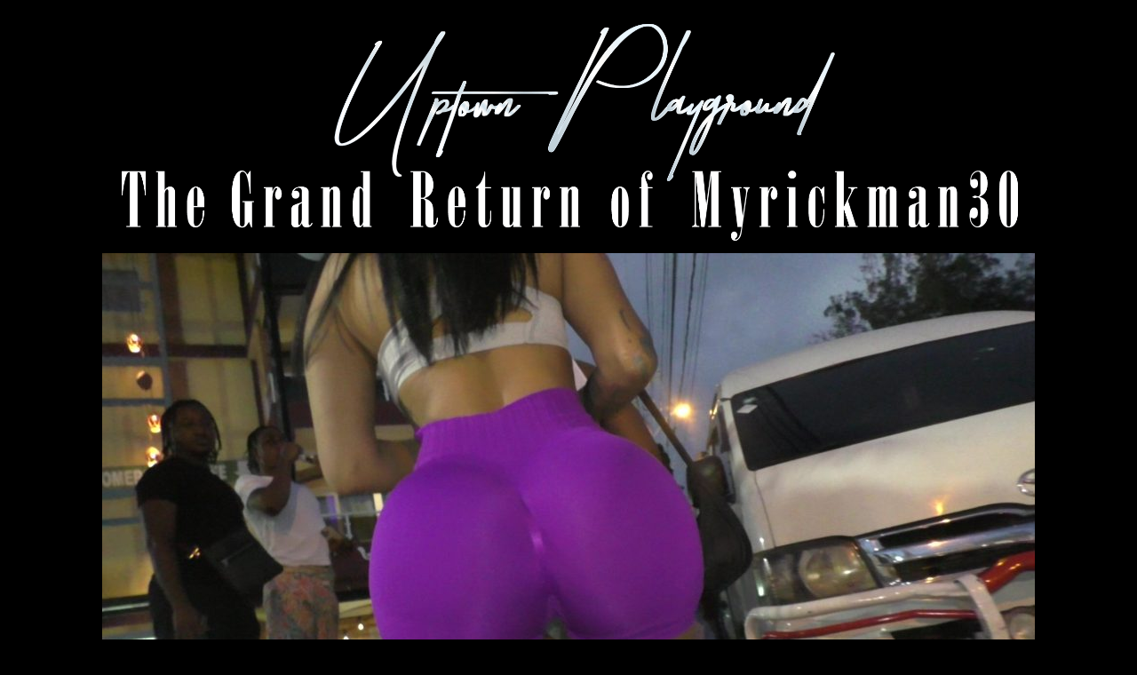

--- FILE ---
content_type: text/html; charset=UTF-8
request_url: https://www.uptownplayground.com/non-members-area-page-1-vol-2/non-members-area-page-6-vol-2/
body_size: 15907
content:
<!DOCTYPE html>
<!--[if IE 8]>
<html id="ie8" lang="en-US">
<![endif]-->
<!--[if !(IE 8) ]><!-->
<html lang="en-US">
<!--<![endif]-->
<head>
<meta charset="UTF-8" />
<meta name="viewport" content="width=device-width" />

<title>page 6 Vol 2 | </title>
<link rel="profile" href="http://gmpg.org/xfn/11" />
<link rel="pingback" href="https://www.uptownplayground.com/xmlrpc.php" />
<!--[if lt IE 9]>
<script src="https://www.uptownplayground.com/wp-content/themes/striker/js/html5.js" type="text/javascript"></script>
<![endif]-->

<title>page 6 Vol 2 &#8211; uptownplayground</title>
<meta name='robots' content='max-image-preview:large' />
<link rel='dns-prefetch' href='//stats.wp.com' />
<link rel="alternate" type="application/rss+xml" title="uptownplayground &raquo; Feed" href="https://www.uptownplayground.com/feed/" />
<link rel="alternate" type="application/rss+xml" title="uptownplayground &raquo; Comments Feed" href="https://www.uptownplayground.com/comments/feed/" />
<link rel="alternate" type="application/rss+xml" title="uptownplayground &raquo; page 6 Vol 2 Comments Feed" href="https://www.uptownplayground.com/non-members-area-page-1-vol-2/non-members-area-page-6-vol-2/feed/" />
<link rel="alternate" title="oEmbed (JSON)" type="application/json+oembed" href="https://www.uptownplayground.com/wp-json/oembed/1.0/embed?url=https%3A%2F%2Fwww.uptownplayground.com%2Fnon-members-area-page-1-vol-2%2Fnon-members-area-page-6-vol-2%2F" />
<link rel="alternate" title="oEmbed (XML)" type="text/xml+oembed" href="https://www.uptownplayground.com/wp-json/oembed/1.0/embed?url=https%3A%2F%2Fwww.uptownplayground.com%2Fnon-members-area-page-1-vol-2%2Fnon-members-area-page-6-vol-2%2F&#038;format=xml" />
<style id='wp-img-auto-sizes-contain-inline-css' type='text/css'>
img:is([sizes=auto i],[sizes^="auto," i]){contain-intrinsic-size:3000px 1500px}
/*# sourceURL=wp-img-auto-sizes-contain-inline-css */
</style>
<style id='wp-emoji-styles-inline-css' type='text/css'>

	img.wp-smiley, img.emoji {
		display: inline !important;
		border: none !important;
		box-shadow: none !important;
		height: 1em !important;
		width: 1em !important;
		margin: 0 0.07em !important;
		vertical-align: -0.1em !important;
		background: none !important;
		padding: 0 !important;
	}
/*# sourceURL=wp-emoji-styles-inline-css */
</style>
<link rel='stylesheet' id='wp-block-library-css' href='https://www.uptownplayground.com/wp-includes/css/dist/block-library/style.min.css?ver=6.9' type='text/css' media='all' />
<style id='global-styles-inline-css' type='text/css'>
:root{--wp--preset--aspect-ratio--square: 1;--wp--preset--aspect-ratio--4-3: 4/3;--wp--preset--aspect-ratio--3-4: 3/4;--wp--preset--aspect-ratio--3-2: 3/2;--wp--preset--aspect-ratio--2-3: 2/3;--wp--preset--aspect-ratio--16-9: 16/9;--wp--preset--aspect-ratio--9-16: 9/16;--wp--preset--color--black: #000000;--wp--preset--color--cyan-bluish-gray: #abb8c3;--wp--preset--color--white: #ffffff;--wp--preset--color--pale-pink: #f78da7;--wp--preset--color--vivid-red: #cf2e2e;--wp--preset--color--luminous-vivid-orange: #ff6900;--wp--preset--color--luminous-vivid-amber: #fcb900;--wp--preset--color--light-green-cyan: #7bdcb5;--wp--preset--color--vivid-green-cyan: #00d084;--wp--preset--color--pale-cyan-blue: #8ed1fc;--wp--preset--color--vivid-cyan-blue: #0693e3;--wp--preset--color--vivid-purple: #9b51e0;--wp--preset--gradient--vivid-cyan-blue-to-vivid-purple: linear-gradient(135deg,rgb(6,147,227) 0%,rgb(155,81,224) 100%);--wp--preset--gradient--light-green-cyan-to-vivid-green-cyan: linear-gradient(135deg,rgb(122,220,180) 0%,rgb(0,208,130) 100%);--wp--preset--gradient--luminous-vivid-amber-to-luminous-vivid-orange: linear-gradient(135deg,rgb(252,185,0) 0%,rgb(255,105,0) 100%);--wp--preset--gradient--luminous-vivid-orange-to-vivid-red: linear-gradient(135deg,rgb(255,105,0) 0%,rgb(207,46,46) 100%);--wp--preset--gradient--very-light-gray-to-cyan-bluish-gray: linear-gradient(135deg,rgb(238,238,238) 0%,rgb(169,184,195) 100%);--wp--preset--gradient--cool-to-warm-spectrum: linear-gradient(135deg,rgb(74,234,220) 0%,rgb(151,120,209) 20%,rgb(207,42,186) 40%,rgb(238,44,130) 60%,rgb(251,105,98) 80%,rgb(254,248,76) 100%);--wp--preset--gradient--blush-light-purple: linear-gradient(135deg,rgb(255,206,236) 0%,rgb(152,150,240) 100%);--wp--preset--gradient--blush-bordeaux: linear-gradient(135deg,rgb(254,205,165) 0%,rgb(254,45,45) 50%,rgb(107,0,62) 100%);--wp--preset--gradient--luminous-dusk: linear-gradient(135deg,rgb(255,203,112) 0%,rgb(199,81,192) 50%,rgb(65,88,208) 100%);--wp--preset--gradient--pale-ocean: linear-gradient(135deg,rgb(255,245,203) 0%,rgb(182,227,212) 50%,rgb(51,167,181) 100%);--wp--preset--gradient--electric-grass: linear-gradient(135deg,rgb(202,248,128) 0%,rgb(113,206,126) 100%);--wp--preset--gradient--midnight: linear-gradient(135deg,rgb(2,3,129) 0%,rgb(40,116,252) 100%);--wp--preset--font-size--small: 13px;--wp--preset--font-size--medium: 20px;--wp--preset--font-size--large: 36px;--wp--preset--font-size--x-large: 42px;--wp--preset--spacing--20: 0.44rem;--wp--preset--spacing--30: 0.67rem;--wp--preset--spacing--40: 1rem;--wp--preset--spacing--50: 1.5rem;--wp--preset--spacing--60: 2.25rem;--wp--preset--spacing--70: 3.38rem;--wp--preset--spacing--80: 5.06rem;--wp--preset--shadow--natural: 6px 6px 9px rgba(0, 0, 0, 0.2);--wp--preset--shadow--deep: 12px 12px 50px rgba(0, 0, 0, 0.4);--wp--preset--shadow--sharp: 6px 6px 0px rgba(0, 0, 0, 0.2);--wp--preset--shadow--outlined: 6px 6px 0px -3px rgb(255, 255, 255), 6px 6px rgb(0, 0, 0);--wp--preset--shadow--crisp: 6px 6px 0px rgb(0, 0, 0);}:where(.is-layout-flex){gap: 0.5em;}:where(.is-layout-grid){gap: 0.5em;}body .is-layout-flex{display: flex;}.is-layout-flex{flex-wrap: wrap;align-items: center;}.is-layout-flex > :is(*, div){margin: 0;}body .is-layout-grid{display: grid;}.is-layout-grid > :is(*, div){margin: 0;}:where(.wp-block-columns.is-layout-flex){gap: 2em;}:where(.wp-block-columns.is-layout-grid){gap: 2em;}:where(.wp-block-post-template.is-layout-flex){gap: 1.25em;}:where(.wp-block-post-template.is-layout-grid){gap: 1.25em;}.has-black-color{color: var(--wp--preset--color--black) !important;}.has-cyan-bluish-gray-color{color: var(--wp--preset--color--cyan-bluish-gray) !important;}.has-white-color{color: var(--wp--preset--color--white) !important;}.has-pale-pink-color{color: var(--wp--preset--color--pale-pink) !important;}.has-vivid-red-color{color: var(--wp--preset--color--vivid-red) !important;}.has-luminous-vivid-orange-color{color: var(--wp--preset--color--luminous-vivid-orange) !important;}.has-luminous-vivid-amber-color{color: var(--wp--preset--color--luminous-vivid-amber) !important;}.has-light-green-cyan-color{color: var(--wp--preset--color--light-green-cyan) !important;}.has-vivid-green-cyan-color{color: var(--wp--preset--color--vivid-green-cyan) !important;}.has-pale-cyan-blue-color{color: var(--wp--preset--color--pale-cyan-blue) !important;}.has-vivid-cyan-blue-color{color: var(--wp--preset--color--vivid-cyan-blue) !important;}.has-vivid-purple-color{color: var(--wp--preset--color--vivid-purple) !important;}.has-black-background-color{background-color: var(--wp--preset--color--black) !important;}.has-cyan-bluish-gray-background-color{background-color: var(--wp--preset--color--cyan-bluish-gray) !important;}.has-white-background-color{background-color: var(--wp--preset--color--white) !important;}.has-pale-pink-background-color{background-color: var(--wp--preset--color--pale-pink) !important;}.has-vivid-red-background-color{background-color: var(--wp--preset--color--vivid-red) !important;}.has-luminous-vivid-orange-background-color{background-color: var(--wp--preset--color--luminous-vivid-orange) !important;}.has-luminous-vivid-amber-background-color{background-color: var(--wp--preset--color--luminous-vivid-amber) !important;}.has-light-green-cyan-background-color{background-color: var(--wp--preset--color--light-green-cyan) !important;}.has-vivid-green-cyan-background-color{background-color: var(--wp--preset--color--vivid-green-cyan) !important;}.has-pale-cyan-blue-background-color{background-color: var(--wp--preset--color--pale-cyan-blue) !important;}.has-vivid-cyan-blue-background-color{background-color: var(--wp--preset--color--vivid-cyan-blue) !important;}.has-vivid-purple-background-color{background-color: var(--wp--preset--color--vivid-purple) !important;}.has-black-border-color{border-color: var(--wp--preset--color--black) !important;}.has-cyan-bluish-gray-border-color{border-color: var(--wp--preset--color--cyan-bluish-gray) !important;}.has-white-border-color{border-color: var(--wp--preset--color--white) !important;}.has-pale-pink-border-color{border-color: var(--wp--preset--color--pale-pink) !important;}.has-vivid-red-border-color{border-color: var(--wp--preset--color--vivid-red) !important;}.has-luminous-vivid-orange-border-color{border-color: var(--wp--preset--color--luminous-vivid-orange) !important;}.has-luminous-vivid-amber-border-color{border-color: var(--wp--preset--color--luminous-vivid-amber) !important;}.has-light-green-cyan-border-color{border-color: var(--wp--preset--color--light-green-cyan) !important;}.has-vivid-green-cyan-border-color{border-color: var(--wp--preset--color--vivid-green-cyan) !important;}.has-pale-cyan-blue-border-color{border-color: var(--wp--preset--color--pale-cyan-blue) !important;}.has-vivid-cyan-blue-border-color{border-color: var(--wp--preset--color--vivid-cyan-blue) !important;}.has-vivid-purple-border-color{border-color: var(--wp--preset--color--vivid-purple) !important;}.has-vivid-cyan-blue-to-vivid-purple-gradient-background{background: var(--wp--preset--gradient--vivid-cyan-blue-to-vivid-purple) !important;}.has-light-green-cyan-to-vivid-green-cyan-gradient-background{background: var(--wp--preset--gradient--light-green-cyan-to-vivid-green-cyan) !important;}.has-luminous-vivid-amber-to-luminous-vivid-orange-gradient-background{background: var(--wp--preset--gradient--luminous-vivid-amber-to-luminous-vivid-orange) !important;}.has-luminous-vivid-orange-to-vivid-red-gradient-background{background: var(--wp--preset--gradient--luminous-vivid-orange-to-vivid-red) !important;}.has-very-light-gray-to-cyan-bluish-gray-gradient-background{background: var(--wp--preset--gradient--very-light-gray-to-cyan-bluish-gray) !important;}.has-cool-to-warm-spectrum-gradient-background{background: var(--wp--preset--gradient--cool-to-warm-spectrum) !important;}.has-blush-light-purple-gradient-background{background: var(--wp--preset--gradient--blush-light-purple) !important;}.has-blush-bordeaux-gradient-background{background: var(--wp--preset--gradient--blush-bordeaux) !important;}.has-luminous-dusk-gradient-background{background: var(--wp--preset--gradient--luminous-dusk) !important;}.has-pale-ocean-gradient-background{background: var(--wp--preset--gradient--pale-ocean) !important;}.has-electric-grass-gradient-background{background: var(--wp--preset--gradient--electric-grass) !important;}.has-midnight-gradient-background{background: var(--wp--preset--gradient--midnight) !important;}.has-small-font-size{font-size: var(--wp--preset--font-size--small) !important;}.has-medium-font-size{font-size: var(--wp--preset--font-size--medium) !important;}.has-large-font-size{font-size: var(--wp--preset--font-size--large) !important;}.has-x-large-font-size{font-size: var(--wp--preset--font-size--x-large) !important;}
/*# sourceURL=global-styles-inline-css */
</style>

<style id='classic-theme-styles-inline-css' type='text/css'>
/*! This file is auto-generated */
.wp-block-button__link{color:#fff;background-color:#32373c;border-radius:9999px;box-shadow:none;text-decoration:none;padding:calc(.667em + 2px) calc(1.333em + 2px);font-size:1.125em}.wp-block-file__button{background:#32373c;color:#fff;text-decoration:none}
/*# sourceURL=/wp-includes/css/classic-themes.min.css */
</style>
<link rel='stylesheet' id='wpdm-fonticon-css' href='https://www.uptownplayground.com/wp-content/plugins/download-manager/assets/wpdm-iconfont/css/wpdm-icons.css?ver=6.9' type='text/css' media='all' />
<link rel='stylesheet' id='wpdm-front-css' href='https://www.uptownplayground.com/wp-content/plugins/download-manager/assets/css/front.min.css?ver=6.9' type='text/css' media='all' />
<link rel='stylesheet' id='pmpro_frontend_base-css' href='https://www.uptownplayground.com/wp-content/plugins/paid-memberships-pro/css/frontend/base.css?ver=3.5.6' type='text/css' media='all' />
<link rel='stylesheet' id='pmpro_frontend_variation_1-css' href='https://www.uptownplayground.com/wp-content/plugins/paid-memberships-pro/css/frontend/variation_1.css?ver=3.5.6' type='text/css' media='all' />
<link rel='stylesheet' id='bplugins-plyrio-css' href='https://www.uptownplayground.com/wp-content/plugins/super-video-player/public/css/player-style.css?ver=1.8.3' type='text/css' media='all' />
<link rel='stylesheet' id='uaf_client_css-css' href='https://www.uptownplayground.com/wp-content/uploads/useanyfont/uaf.css?ver=1758441735' type='text/css' media='all' />
<link rel='stylesheet' id='style-css' href='https://www.uptownplayground.com/wp-content/themes/striker/style.css?ver=6.9' type='text/css' media='all' />
<link rel='stylesheet' id='flexslider-css' href='https://www.uptownplayground.com/wp-content/themes/striker/js/flexslider.css?ver=6.9' type='text/css' media='all' />
<script type="text/javascript" src="https://www.uptownplayground.com/wp-includes/js/jquery/jquery.min.js?ver=3.7.1" id="jquery-core-js"></script>
<script type="text/javascript" src="https://www.uptownplayground.com/wp-includes/js/jquery/jquery-migrate.min.js?ver=3.4.1" id="jquery-migrate-js"></script>
<script type="text/javascript" src="https://www.uptownplayground.com/wp-content/plugins/download-manager/assets/js/wpdm.min.js?ver=6.9" id="wpdm-frontend-js-js"></script>
<script type="text/javascript" id="wpdm-frontjs-js-extra">
/* <![CDATA[ */
var wpdm_url = {"home":"https://www.uptownplayground.com/","site":"https://www.uptownplayground.com/","ajax":"https://www.uptownplayground.com/wp-admin/admin-ajax.php"};
var wpdm_js = {"spinner":"\u003Ci class=\"wpdm-icon wpdm-sun wpdm-spin\"\u003E\u003C/i\u003E","client_id":"77ff5d51d46e5589df4ae6d28d5b7ffe"};
var wpdm_strings = {"pass_var":"Password Verified!","pass_var_q":"Please click following button to start download.","start_dl":"Start Download"};
//# sourceURL=wpdm-frontjs-js-extra
/* ]]> */
</script>
<script type="text/javascript" src="https://www.uptownplayground.com/wp-content/plugins/download-manager/assets/js/front.min.js?ver=3.3.24" id="wpdm-frontjs-js"></script>
<script type="text/javascript" src="https://www.uptownplayground.com/wp-content/plugins/super-video-player/public/js/super-video.js?ver=1.8.3" id="bplugins-plyrio-js"></script>
<script type="text/javascript" src="https://www.uptownplayground.com/wp-content/themes/striker/js/keyboard-image-navigation.js?ver=20120202" id="keyboard-image-navigation-js"></script>
<script type="text/javascript" src="https://www.uptownplayground.com/wp-content/themes/striker/js/jquery.flexslider-min.js?ver=6.9" id="flexslider-js"></script>
<script type="text/javascript" src="https://www.uptownplayground.com/wp-content/themes/striker/js/flexslider-init.js?ver=6.9" id="flexslider-init-js"></script>
<link rel="https://api.w.org/" href="https://www.uptownplayground.com/wp-json/" /><link rel="alternate" title="JSON" type="application/json" href="https://www.uptownplayground.com/wp-json/wp/v2/pages/4685" /><link rel="EditURI" type="application/rsd+xml" title="RSD" href="https://www.uptownplayground.com/xmlrpc.php?rsd" />
<meta name="generator" content="WordPress 6.9" />
<link rel="canonical" href="https://www.uptownplayground.com/non-members-area-page-1-vol-2/non-members-area-page-6-vol-2/" />
<link rel='shortlink' href='https://www.uptownplayground.com/?p=4685' />
<style id="pmpro_colors">:root {
	--pmpro--color--base: #ffffff;
	--pmpro--color--contrast: #222222;
	--pmpro--color--accent: #0c3d54;
	--pmpro--color--accent--variation: hsl( 199,75%,28.5% );
	--pmpro--color--border--variation: hsl( 0,0%,91% );
}</style>	<style>img#wpstats{display:none}</style>
			<style type="text/css">
			.site-header img {
			display: block;
			
		}
			.site-title,
		.site-description {
			position: absolute !important;
			clip: rect(1px 1px 1px 1px); /* IE6, IE7 */
			clip: rect(1px, 1px, 1px, 1px);
		}
		.site-header hgroup {
			background: none;
			padding: 0;
		}
		</style>
	<style type="text/css" id="custom-background-css">
body.custom-background { background-color: #000000; }
</style>
	<meta name="generator" content="WordPress Download Manager 3.3.24" />
                <style>
        /* WPDM Link Template Styles */        </style>
                <style>

            :root {
                --color-primary: #4a8eff;
                --color-primary-rgb: 74, 142, 255;
                --color-primary-hover: #5998ff;
                --color-primary-active: #3281ff;
                --color-secondary: #6c757d;
                --color-secondary-rgb: 108, 117, 125;
                --color-secondary-hover: #6c757d;
                --color-secondary-active: #6c757d;
                --color-success: #018e11;
                --color-success-rgb: 1, 142, 17;
                --color-success-hover: #0aad01;
                --color-success-active: #0c8c01;
                --color-info: #2CA8FF;
                --color-info-rgb: 44, 168, 255;
                --color-info-hover: #2CA8FF;
                --color-info-active: #2CA8FF;
                --color-warning: #FFB236;
                --color-warning-rgb: 255, 178, 54;
                --color-warning-hover: #FFB236;
                --color-warning-active: #FFB236;
                --color-danger: #ff5062;
                --color-danger-rgb: 255, 80, 98;
                --color-danger-hover: #ff5062;
                --color-danger-active: #ff5062;
                --color-green: #30b570;
                --color-blue: #0073ff;
                --color-purple: #8557D3;
                --color-red: #ff5062;
                --color-muted: rgba(69, 89, 122, 0.6);
                --wpdm-font: "Sen", -apple-system, BlinkMacSystemFont, "Segoe UI", Roboto, Helvetica, Arial, sans-serif, "Apple Color Emoji", "Segoe UI Emoji", "Segoe UI Symbol";
            }

            .wpdm-download-link.btn.btn-primary {
                border-radius: 4px;
            }


        </style>
        <link rel='stylesheet' id='jetpack-swiper-library-css' href='https://www.uptownplayground.com/wp-content/plugins/jetpack/_inc/blocks/swiper.css?ver=15.0' type='text/css' media='all' />
<link rel='stylesheet' id='jetpack-carousel-css' href='https://www.uptownplayground.com/wp-content/plugins/jetpack/modules/carousel/jetpack-carousel.css?ver=15.0' type='text/css' media='all' />
</head>

<body class="pmpro-variation_1 wp-singular page-template page-template-page-templates page-template-full-width page-template-page-templatesfull-width-php page page-id-4685 page-child parent-pageid-4673 custom-background wp-theme-striker pmpro-body-has-access metaslider-plugin">

<div id="wrap">

<div id="page" class="hfeed site">
		<header id="masthead" class="site-header" role="banner">
     
	<ul class="social-media">
				
				
				
				
				
				
				
				
			
		
		
				
        
        

	</ul><!-- #social-icons-->        <div class="site-logo">
        <a href="https://www.uptownplayground.com/" title="uptownplayground" rel="home"><img src="https://www.uptownplayground.com/wp-content/uploads/2023/03/LOGO_UptownPlayground_3x-8.png" alt="uptownplayground"></a>
    </div>

					<a href="https://www.uptownplayground.com/" title="uptownplayground" rel="home">
				<img src="https://www.uptownplayground.com/wp-content/uploads/2024/11/cropped-vlcsnap-2024-11-16-05h33m11s478.jpg" width="1050" height="590" alt="" />
			</a>
		
		<nav role="navigation" class="site-navigation main-navigation">
			<h1 class="assistive-text">Menu</h1>
			<div class="assistive-text skip-link"><a href="#content" title="Skip to content">Skip to content</a></div>

			<div class="menu"><ul>
<li ><a href="https://www.uptownplayground.com/">Home</a></li><li class="page_item page-item-153 page_item_has_children"><a href="https://www.uptownplayground.com/login/">#2. join: 1 month non-recurring</a>
<ul class='children'>
	<li class="page_item page-item-152"><a href="https://www.uptownplayground.com/login/membership-levels/">Membership Levels</a></li>
	<li class="page_item page-item-149"><a href="https://www.uptownplayground.com/login/membership-checkout/">Membership Checkout</a></li>
	<li class="page_item page-item-150"><a href="https://www.uptownplayground.com/login/membership-confirmation/">Membership Confirmation</a></li>
	<li class="page_item page-item-146"><a href="https://www.uptownplayground.com/login/membership-account/">Membership Account</a></li>
	<li class="page_item page-item-154"><a href="https://www.uptownplayground.com/login/your-profile/">login</a></li>
</ul>
</li>
<li class="page_item page-item-4571 page_item_has_children"><a href="https://www.uptownplayground.com/non-members-area-page-1/">#5: non-members area: Updated Oct 29, 2025: Currently Updating on page 41 Vol 2</a>
<ul class='children'>
	<li class="page_item page-item-4573"><a href="https://www.uptownplayground.com/non-members-area-page-1/non-members-area-page-2/">page 2</a></li>
	<li class="page_item page-item-4575"><a href="https://www.uptownplayground.com/non-members-area-page-1/non-members-area-page-3/">page 3</a></li>
	<li class="page_item page-item-4577"><a href="https://www.uptownplayground.com/non-members-area-page-1/non-members-area-page-4/">page 4</a></li>
	<li class="page_item page-item-4579"><a href="https://www.uptownplayground.com/non-members-area-page-1/non-members-area-page-5/">page 5</a></li>
	<li class="page_item page-item-4581"><a href="https://www.uptownplayground.com/non-members-area-page-1/non-members-area-page-6/">page 6</a></li>
	<li class="page_item page-item-4583"><a href="https://www.uptownplayground.com/non-members-area-page-1/non-members-area-page-7/">page 7</a></li>
	<li class="page_item page-item-4585"><a href="https://www.uptownplayground.com/non-members-area-page-1/non-members-area-page-8/">page 8</a></li>
	<li class="page_item page-item-4587"><a href="https://www.uptownplayground.com/non-members-area-page-1/non-members-area-page-9/">page 9</a></li>
	<li class="page_item page-item-4589"><a href="https://www.uptownplayground.com/non-members-area-page-1/non-members-area-page-10/">page 10</a></li>
	<li class="page_item page-item-4591"><a href="https://www.uptownplayground.com/non-members-area-page-1/non-members-area-page-11/">page 11</a></li>
	<li class="page_item page-item-4593"><a href="https://www.uptownplayground.com/non-members-area-page-1/non-members-area-page-12/">page 12</a></li>
	<li class="page_item page-item-4595"><a href="https://www.uptownplayground.com/non-members-area-page-1/non-members-area-page-13/">page 13</a></li>
	<li class="page_item page-item-4597"><a href="https://www.uptownplayground.com/non-members-area-page-1/non-members-area-page-14/">page 14</a></li>
	<li class="page_item page-item-4599"><a href="https://www.uptownplayground.com/non-members-area-page-1/non-members-area-page-15/">page 15</a></li>
	<li class="page_item page-item-4601"><a href="https://www.uptownplayground.com/non-members-area-page-1/non-members-area-page-16/">page 16</a></li>
	<li class="page_item page-item-4603"><a href="https://www.uptownplayground.com/non-members-area-page-1/non-members-area-page-17/">page 17</a></li>
	<li class="page_item page-item-4605"><a href="https://www.uptownplayground.com/non-members-area-page-1/non-members-area-page-18/">page 18</a></li>
	<li class="page_item page-item-4607"><a href="https://www.uptownplayground.com/non-members-area-page-1/non-members-area-page-18-2/">page 18</a></li>
	<li class="page_item page-item-4609"><a href="https://www.uptownplayground.com/non-members-area-page-1/non-members-area-page-19/">page 19</a></li>
	<li class="page_item page-item-4611"><a href="https://www.uptownplayground.com/non-members-area-page-1/non-members-area-page-20/">page 20</a></li>
	<li class="page_item page-item-4613"><a href="https://www.uptownplayground.com/non-members-area-page-1/non-members-area-page-21/">page 21</a></li>
	<li class="page_item page-item-4615"><a href="https://www.uptownplayground.com/non-members-area-page-1/non-members-area-page-22/">page 22</a></li>
	<li class="page_item page-item-4617"><a href="https://www.uptownplayground.com/non-members-area-page-1/non-members-area-page-23/">page 23</a></li>
	<li class="page_item page-item-4619"><a href="https://www.uptownplayground.com/non-members-area-page-1/non-members-area-page-24/">page 24</a></li>
	<li class="page_item page-item-4621"><a href="https://www.uptownplayground.com/non-members-area-page-1/non-members-area-page-25/">page 25</a></li>
	<li class="page_item page-item-4623"><a href="https://www.uptownplayground.com/non-members-area-page-1/non-members-area-page-26/">page 26</a></li>
	<li class="page_item page-item-4625"><a href="https://www.uptownplayground.com/non-members-area-page-1/non-members-area-page-27/">page 27</a></li>
	<li class="page_item page-item-4627"><a href="https://www.uptownplayground.com/non-members-area-page-1/non-members-area-page-28/">page 28</a></li>
	<li class="page_item page-item-4629"><a href="https://www.uptownplayground.com/non-members-area-page-1/non-members-area-page-29/">page 29</a></li>
	<li class="page_item page-item-4631"><a href="https://www.uptownplayground.com/non-members-area-page-1/non-members-area-page-21-30/">page 30</a></li>
	<li class="page_item page-item-4633"><a href="https://www.uptownplayground.com/non-members-area-page-1/non-members-area-page-31/">page 31</a></li>
	<li class="page_item page-item-4635"><a href="https://www.uptownplayground.com/non-members-area-page-1/non-members-area-page-32/">page 32</a></li>
	<li class="page_item page-item-4637"><a href="https://www.uptownplayground.com/non-members-area-page-1/non-members-area-page-33/">page 33</a></li>
	<li class="page_item page-item-4639"><a href="https://www.uptownplayground.com/non-members-area-page-1/non-members-area-page-34/">page 34</a></li>
	<li class="page_item page-item-4641"><a href="https://www.uptownplayground.com/non-members-area-page-1/non-members-area-page-35/">page 35</a></li>
	<li class="page_item page-item-4643"><a href="https://www.uptownplayground.com/non-members-area-page-1/non-members-area-page-36/">page 36</a></li>
	<li class="page_item page-item-4645"><a href="https://www.uptownplayground.com/non-members-area-page-1/non-members-area-page-37/">page 37</a></li>
	<li class="page_item page-item-4647"><a href="https://www.uptownplayground.com/non-members-area-page-1/non-members-area-page-38/">page 38</a></li>
	<li class="page_item page-item-4649"><a href="https://www.uptownplayground.com/non-members-area-page-1/non-members-area-page-39/">page 39</a></li>
	<li class="page_item page-item-4651"><a href="https://www.uptownplayground.com/non-members-area-page-1/non-members-area-page-40/">page 40</a></li>
	<li class="page_item page-item-4653"><a href="https://www.uptownplayground.com/non-members-area-page-1/non-members-area-page-41/">page 41</a></li>
	<li class="page_item page-item-4655"><a href="https://www.uptownplayground.com/non-members-area-page-1/non-members-area-page-42/">page 42</a></li>
	<li class="page_item page-item-4657"><a href="https://www.uptownplayground.com/non-members-area-page-1/non-members-area-page-43/">page 43</a></li>
	<li class="page_item page-item-4659"><a href="https://www.uptownplayground.com/non-members-area-page-1/non-members-area-page-44/">page 44</a></li>
	<li class="page_item page-item-4661"><a href="https://www.uptownplayground.com/non-members-area-page-1/non-members-area-page-45/">page 45</a></li>
	<li class="page_item page-item-4663"><a href="https://www.uptownplayground.com/non-members-area-page-1/non-members-area-page-46/">page 46</a></li>
	<li class="page_item page-item-4665"><a href="https://www.uptownplayground.com/non-members-area-page-1/non-members-area-page-47/">page 47</a></li>
	<li class="page_item page-item-4667"><a href="https://www.uptownplayground.com/non-members-area-page-1/non-members-area-page-48/">page 48</a></li>
	<li class="page_item page-item-4669"><a href="https://www.uptownplayground.com/non-members-area-page-1/non-members-area-page-49/">page 49</a></li>
	<li class="page_item page-item-4671"><a href="https://www.uptownplayground.com/non-members-area-page-1/non-members-area-page-50/">page 50</a></li>
</ul>
</li>
<li class="page_item page-item-4673 page_item_has_children current_page_ancestor current_page_parent"><a href="https://www.uptownplayground.com/non-members-area-page-1-vol-2/">#6: non-members area page 1 vol 2</a>
<ul class='children'>
	<li class="page_item page-item-4675"><a href="https://www.uptownplayground.com/non-members-area-page-1-vol-2/non-members-area-page-2-vol-2/">page 2 vol 2</a></li>
	<li class="page_item page-item-4678"><a href="https://www.uptownplayground.com/non-members-area-page-1-vol-2/non-members-area-page-3-vol-2/">Page 3 Vol 2</a></li>
	<li class="page_item page-item-4681"><a href="https://www.uptownplayground.com/non-members-area-page-1-vol-2/non-members-area-page-4-vol-2/">page 4 Vol 2</a></li>
	<li class="page_item page-item-4683"><a href="https://www.uptownplayground.com/non-members-area-page-1-vol-2/non-members-area-page-5-vol-2/">page 5 Vol 2</a></li>
	<li class="page_item page-item-4685 current_page_item"><a href="https://www.uptownplayground.com/non-members-area-page-1-vol-2/non-members-area-page-6-vol-2/" aria-current="page">page 6 Vol 2</a></li>
	<li class="page_item page-item-4687"><a href="https://www.uptownplayground.com/non-members-area-page-1-vol-2/non-members-area-page-7-vol-2/">page 7 Vol 2</a></li>
	<li class="page_item page-item-4689"><a href="https://www.uptownplayground.com/non-members-area-page-1-vol-2/non-members-area-page-8-vol-2/">page 8 Vol 2</a></li>
	<li class="page_item page-item-4691"><a href="https://www.uptownplayground.com/non-members-area-page-1-vol-2/non-members-area-page-9-vol-2/">page 9 Vol 2</a></li>
	<li class="page_item page-item-4693"><a href="https://www.uptownplayground.com/non-members-area-page-1-vol-2/non-members-area-page-10-vol-2/">page 10 vol 2</a></li>
	<li class="page_item page-item-4695"><a href="https://www.uptownplayground.com/non-members-area-page-1-vol-2/non-members-area-page-11-vol-2/">page 11 vol 2</a></li>
	<li class="page_item page-item-4697"><a href="https://www.uptownplayground.com/non-members-area-page-1-vol-2/non-members-area-page-12-vol-2/">page 12 vol 2</a></li>
	<li class="page_item page-item-4699"><a href="https://www.uptownplayground.com/non-members-area-page-1-vol-2/non-members-area-page-13-vol-2/">page 13 vol 2</a></li>
	<li class="page_item page-item-4701"><a href="https://www.uptownplayground.com/non-members-area-page-1-vol-2/non-members-area-page-14-vol-2/">page 14 vol 2</a></li>
	<li class="page_item page-item-4703"><a href="https://www.uptownplayground.com/non-members-area-page-1-vol-2/non-members-area-page-15-vol-2/">page 15 vol 2</a></li>
	<li class="page_item page-item-4706"><a href="https://www.uptownplayground.com/non-members-area-page-1-vol-2/non-members-area-page-16-vol-2/">page 16 vol 2</a></li>
	<li class="page_item page-item-6493"><a href="https://www.uptownplayground.com/non-members-area-page-1-vol-2/non-members-area-page-17-vol-2/">Page 17 Vol 2</a></li>
	<li class="page_item page-item-7485"><a href="https://www.uptownplayground.com/non-members-area-page-1-vol-2/non-members-area-page-18-vol-2/">Page 18 Vol 2</a></li>
	<li class="page_item page-item-9259"><a href="https://www.uptownplayground.com/non-members-area-page-1-vol-2/non-members-area-page-19-vol-2/">Page 19 Vol 2</a></li>
	<li class="page_item page-item-9262"><a href="https://www.uptownplayground.com/non-members-area-page-1-vol-2/non-members-area-page-20-vol-2/">Page 20 Vol 2</a></li>
	<li class="page_item page-item-11460"><a href="https://www.uptownplayground.com/non-members-area-page-1-vol-2/page-21-vol-2/">page 21 vol 2</a></li>
	<li class="page_item page-item-11462"><a href="https://www.uptownplayground.com/non-members-area-page-1-vol-2/page-22-vol-2/">page 22 vol 2</a></li>
	<li class="page_item page-item-11657"><a href="https://www.uptownplayground.com/non-members-area-page-1-vol-2/page-23-vol-2/">page 23 vol 2</a></li>
	<li class="page_item page-item-11905"><a href="https://www.uptownplayground.com/non-members-area-page-1-vol-2/page-24-vol-2/">page 24 vol 2</a></li>
	<li class="page_item page-item-11907"><a href="https://www.uptownplayground.com/non-members-area-page-1-vol-2/page-25-vol-2/">Page 25 vol 2</a></li>
	<li class="page_item page-item-12137"><a href="https://www.uptownplayground.com/non-members-area-page-1-vol-2/page-26-vol-2-currently-updating-page/">Page 26 Vol 2</a></li>
	<li class="page_item page-item-12630"><a href="https://www.uptownplayground.com/non-members-area-page-1-vol-2/page-27-vol-2/">Page 27 Vol 2</a></li>
	<li class="page_item page-item-12798"><a href="https://www.uptownplayground.com/non-members-area-page-1-vol-2/page-28-vol-2/">Page 28 Vol 2</a></li>
	<li class="page_item page-item-12800"><a href="https://www.uptownplayground.com/non-members-area-page-1-vol-2/page-29-vol-2/">Page 29 Vol 2</a></li>
	<li class="page_item page-item-13992"><a href="https://www.uptownplayground.com/non-members-area-page-1-vol-2/page-30-vol-2/">Page 30 Vol 2</a></li>
	<li class="page_item page-item-14000"><a href="https://www.uptownplayground.com/non-members-area-page-1-vol-2/page-31-vol-2/">page 31 vol 2</a></li>
	<li class="page_item page-item-14691"><a href="https://www.uptownplayground.com/non-members-area-page-1-vol-2/page-32-vol-2/">Page 32 Vol 2</a></li>
	<li class="page_item page-item-14693"><a href="https://www.uptownplayground.com/non-members-area-page-1-vol-2/page-33-vol-2/">Page 33 Vol 2</a></li>
	<li class="page_item page-item-14926"><a href="https://www.uptownplayground.com/non-members-area-page-1-vol-2/page-34-vol-2/">Page 34 Vol 2</a></li>
	<li class="page_item page-item-14997"><a href="https://www.uptownplayground.com/non-members-area-page-1-vol-2/page-35-vol-2/">page 35 vol 2</a></li>
	<li class="page_item page-item-15250"><a href="https://www.uptownplayground.com/non-members-area-page-1-vol-2/page-36-vol-2/">Page 36 Vol 2</a></li>
	<li class="page_item page-item-15352"><a href="https://www.uptownplayground.com/non-members-area-page-1-vol-2/page-37-vol-2/">Page 37 Vol 2</a></li>
	<li class="page_item page-item-15683"><a href="https://www.uptownplayground.com/non-members-area-page-1-vol-2/page-38-vol-2/">Page 38 Vol 2</a></li>
	<li class="page_item page-item-15842"><a href="https://www.uptownplayground.com/non-members-area-page-1-vol-2/page-39-vol-2/">page 39 vol 2</a></li>
	<li class="page_item page-item-16035"><a href="https://www.uptownplayground.com/non-members-area-page-1-vol-2/page-40-vol-2/">Page 40 Vol 2: Currently Updating Page</a></li>
	<li class="page_item page-item-16165"><a href="https://www.uptownplayground.com/non-members-area-page-1-vol-2/page-41-vol-2/">Page 41 Vol 2</a></li>
</ul>
</li>
<li class="page_item page-item-680"><a href="https://www.uptownplayground.com/reupload-progress-check-this-page-to-see-progress-of-reuploading-videos/">#7: Reupload Progress: Updated May 15, 2025. Check This Page To See Progress Of Reuploading Videos</a></li>
<li class="page_item page-item-2139"><a href="https://www.uptownplayground.com/streaming-video-availability-check-this-page-to-see-which-videos-have-streaming-available/">#8: Streaming video availability: Updated July 27, 2023. Check this page to see which videos have streaming available</a></li>
</ul></div>
		</nav><!-- .site-navigation .main-navigation -->
	</header><!-- #masthead .site-header -->

	<div id="main" class="site-main">
		<div id="primary" class="content-area">
			<div id="content" class="fullwidth" role="main">

				
					
<article id="post-4685" class="post-4685 page type-page status-publish hentry pmpro-has-access">
	<header class="entry-header">
		<h1 class="entry-title">page 6 Vol 2</h1>
	</header><!-- .entry-header -->

	<div class="entry-content">
		<p>&nbsp;</p>
<p>&nbsp;</p>
<hr />
<p>Edition 51 Vol 2</p>
<hr />
<p><a href="https://www.uptownplayground.com/2023/04/23/edition-51-vol-2/"><img fetchpriority="high" decoding="async" data-attachment-id="3391" data-permalink="https://www.uptownplayground.com/members-area-page-1-vol-2/members-area-page-6-vol-2/ed4vol22021-02-04-00h54m20s862/#main" data-orig-file="https://www.uptownplayground.com/wp-content/uploads/2023/04/ed4vol22021-02-04-00h54m20s862.jpg" data-orig-size="1920,1080" data-comments-opened="1" data-image-meta="{&quot;aperture&quot;:&quot;0&quot;,&quot;credit&quot;:&quot;&quot;,&quot;camera&quot;:&quot;&quot;,&quot;caption&quot;:&quot;&quot;,&quot;created_timestamp&quot;:&quot;0&quot;,&quot;copyright&quot;:&quot;&quot;,&quot;focal_length&quot;:&quot;0&quot;,&quot;iso&quot;:&quot;0&quot;,&quot;shutter_speed&quot;:&quot;0&quot;,&quot;title&quot;:&quot;&quot;,&quot;orientation&quot;:&quot;0&quot;}" data-image-title="ed4vol22021-02-04-00h54m20s862" data-image-description="" data-image-caption="" data-medium-file="https://www.uptownplayground.com/wp-content/uploads/2023/04/ed4vol22021-02-04-00h54m20s862.jpg" data-large-file="https://www.uptownplayground.com/wp-content/uploads/2023/04/ed4vol22021-02-04-00h54m20s862.jpg" class="alignnone size-full wp-image-3391" src="https://www.uptownplayground.com/wp-content/uploads/2023/04/ed4vol22021-02-04-00h54m20s862.jpg" alt="" width="1920" height="1080" srcset="https://www.uptownplayground.com/wp-content/uploads/2023/04/ed4vol22021-02-04-00h54m20s862.jpg 1920w, https://www.uptownplayground.com/wp-content/uploads/2023/04/ed4vol22021-02-04-00h54m20s862-768x432.jpg 768w, https://www.uptownplayground.com/wp-content/uploads/2023/04/ed4vol22021-02-04-00h54m20s862-1536x864.jpg 1536w, https://www.uptownplayground.com/wp-content/uploads/2023/04/ed4vol22021-02-04-00h54m20s862-2x1.jpg 2w" sizes="(max-width: 1920px) 100vw, 1920px" /></a></p>
<hr />
<p><img decoding="async" data-attachment-id="3400" data-permalink="https://www.uptownplayground.com/members-area-page-1-vol-2/members-area-page-6-vol-2/ed4vol22021-02-04-01h01m55s692/#main" data-orig-file="https://www.uptownplayground.com/wp-content/uploads/2023/04/ed4vol22021-02-04-01h01m55s692.jpg" data-orig-size="1920,1080" data-comments-opened="1" data-image-meta="{&quot;aperture&quot;:&quot;0&quot;,&quot;credit&quot;:&quot;&quot;,&quot;camera&quot;:&quot;&quot;,&quot;caption&quot;:&quot;&quot;,&quot;created_timestamp&quot;:&quot;0&quot;,&quot;copyright&quot;:&quot;&quot;,&quot;focal_length&quot;:&quot;0&quot;,&quot;iso&quot;:&quot;0&quot;,&quot;shutter_speed&quot;:&quot;0&quot;,&quot;title&quot;:&quot;&quot;,&quot;orientation&quot;:&quot;0&quot;}" data-image-title="ed4vol22021-02-04-01h01m55s692" data-image-description="" data-image-caption="" data-medium-file="https://www.uptownplayground.com/wp-content/uploads/2023/04/ed4vol22021-02-04-01h01m55s692.jpg" data-large-file="https://www.uptownplayground.com/wp-content/uploads/2023/04/ed4vol22021-02-04-01h01m55s692.jpg" class="alignnone size-full wp-image-3400" src="https://www.uptownplayground.com/wp-content/uploads/2023/04/ed4vol22021-02-04-01h01m55s692.jpg" alt="" width="1920" height="1080" srcset="https://www.uptownplayground.com/wp-content/uploads/2023/04/ed4vol22021-02-04-01h01m55s692.jpg 1920w, https://www.uptownplayground.com/wp-content/uploads/2023/04/ed4vol22021-02-04-01h01m55s692-768x432.jpg 768w, https://www.uptownplayground.com/wp-content/uploads/2023/04/ed4vol22021-02-04-01h01m55s692-1536x864.jpg 1536w, https://www.uptownplayground.com/wp-content/uploads/2023/04/ed4vol22021-02-04-01h01m55s692-2x1.jpg 2w" sizes="(max-width: 1920px) 100vw, 1920px" /></p>
<hr />
<p><img decoding="async" data-attachment-id="3402" data-permalink="https://www.uptownplayground.com/members-area-page-1-vol-2/members-area-page-6-vol-2/ed4vol22021-02-04-01h04m16s980/#main" data-orig-file="https://www.uptownplayground.com/wp-content/uploads/2023/04/ed4vol22021-02-04-01h04m16s980.jpg" data-orig-size="1920,1080" data-comments-opened="1" data-image-meta="{&quot;aperture&quot;:&quot;0&quot;,&quot;credit&quot;:&quot;&quot;,&quot;camera&quot;:&quot;&quot;,&quot;caption&quot;:&quot;&quot;,&quot;created_timestamp&quot;:&quot;0&quot;,&quot;copyright&quot;:&quot;&quot;,&quot;focal_length&quot;:&quot;0&quot;,&quot;iso&quot;:&quot;0&quot;,&quot;shutter_speed&quot;:&quot;0&quot;,&quot;title&quot;:&quot;&quot;,&quot;orientation&quot;:&quot;0&quot;}" data-image-title="ed4vol22021-02-04-01h04m16s980" data-image-description="" data-image-caption="" data-medium-file="https://www.uptownplayground.com/wp-content/uploads/2023/04/ed4vol22021-02-04-01h04m16s980.jpg" data-large-file="https://www.uptownplayground.com/wp-content/uploads/2023/04/ed4vol22021-02-04-01h04m16s980.jpg" class="alignnone size-full wp-image-3402" src="https://www.uptownplayground.com/wp-content/uploads/2023/04/ed4vol22021-02-04-01h04m16s980.jpg" alt="" width="1920" height="1080" srcset="https://www.uptownplayground.com/wp-content/uploads/2023/04/ed4vol22021-02-04-01h04m16s980.jpg 1920w, https://www.uptownplayground.com/wp-content/uploads/2023/04/ed4vol22021-02-04-01h04m16s980-768x432.jpg 768w, https://www.uptownplayground.com/wp-content/uploads/2023/04/ed4vol22021-02-04-01h04m16s980-1536x864.jpg 1536w, https://www.uptownplayground.com/wp-content/uploads/2023/04/ed4vol22021-02-04-01h04m16s980-2x1.jpg 2w" sizes="(max-width: 1920px) 100vw, 1920px" /></p>
<hr />
<p><img loading="lazy" decoding="async" data-attachment-id="3410" data-permalink="https://www.uptownplayground.com/members-area-page-1-vol-2/members-area-page-6-vol-2/ed4vol22021-02-04-01h11m08s679/#main" data-orig-file="https://www.uptownplayground.com/wp-content/uploads/2023/04/ed4vol22021-02-04-01h11m08s679.jpg" data-orig-size="1920,1080" data-comments-opened="1" data-image-meta="{&quot;aperture&quot;:&quot;0&quot;,&quot;credit&quot;:&quot;&quot;,&quot;camera&quot;:&quot;&quot;,&quot;caption&quot;:&quot;&quot;,&quot;created_timestamp&quot;:&quot;0&quot;,&quot;copyright&quot;:&quot;&quot;,&quot;focal_length&quot;:&quot;0&quot;,&quot;iso&quot;:&quot;0&quot;,&quot;shutter_speed&quot;:&quot;0&quot;,&quot;title&quot;:&quot;&quot;,&quot;orientation&quot;:&quot;0&quot;}" data-image-title="ed4vol22021-02-04-01h11m08s679" data-image-description="" data-image-caption="" data-medium-file="https://www.uptownplayground.com/wp-content/uploads/2023/04/ed4vol22021-02-04-01h11m08s679.jpg" data-large-file="https://www.uptownplayground.com/wp-content/uploads/2023/04/ed4vol22021-02-04-01h11m08s679.jpg" class="alignnone size-full wp-image-3410" src="https://www.uptownplayground.com/wp-content/uploads/2023/04/ed4vol22021-02-04-01h11m08s679.jpg" alt="" width="1920" height="1080" srcset="https://www.uptownplayground.com/wp-content/uploads/2023/04/ed4vol22021-02-04-01h11m08s679.jpg 1920w, https://www.uptownplayground.com/wp-content/uploads/2023/04/ed4vol22021-02-04-01h11m08s679-768x432.jpg 768w, https://www.uptownplayground.com/wp-content/uploads/2023/04/ed4vol22021-02-04-01h11m08s679-1536x864.jpg 1536w, https://www.uptownplayground.com/wp-content/uploads/2023/04/ed4vol22021-02-04-01h11m08s679-2x1.jpg 2w" sizes="auto, (max-width: 1920px) 100vw, 1920px" /></p>
<hr />
<p>Edition 52 Vol 2</p>
<hr />
<p><a href="https://www.uptownplayground.com/2023/04/23/edition-52-vol-2/"><img loading="lazy" decoding="async" data-attachment-id="3487" data-permalink="https://www.uptownplayground.com/members-area-page-1-vol-2/members-area-page-6-vol-2/ed4vol22021-02-12-00h19m18s707/#main" data-orig-file="https://www.uptownplayground.com/wp-content/uploads/2023/04/ed4vol22021-02-12-00h19m18s707.jpg" data-orig-size="1920,1080" data-comments-opened="1" data-image-meta="{&quot;aperture&quot;:&quot;0&quot;,&quot;credit&quot;:&quot;&quot;,&quot;camera&quot;:&quot;&quot;,&quot;caption&quot;:&quot;&quot;,&quot;created_timestamp&quot;:&quot;0&quot;,&quot;copyright&quot;:&quot;&quot;,&quot;focal_length&quot;:&quot;0&quot;,&quot;iso&quot;:&quot;0&quot;,&quot;shutter_speed&quot;:&quot;0&quot;,&quot;title&quot;:&quot;&quot;,&quot;orientation&quot;:&quot;0&quot;}" data-image-title="ed4vol22021-02-12-00h19m18s707" data-image-description="" data-image-caption="" data-medium-file="https://www.uptownplayground.com/wp-content/uploads/2023/04/ed4vol22021-02-12-00h19m18s707.jpg" data-large-file="https://www.uptownplayground.com/wp-content/uploads/2023/04/ed4vol22021-02-12-00h19m18s707.jpg" class="alignnone size-full wp-image-3487" src="https://www.uptownplayground.com/wp-content/uploads/2023/04/ed4vol22021-02-12-00h19m18s707.jpg" alt="" width="1920" height="1080" srcset="https://www.uptownplayground.com/wp-content/uploads/2023/04/ed4vol22021-02-12-00h19m18s707.jpg 1920w, https://www.uptownplayground.com/wp-content/uploads/2023/04/ed4vol22021-02-12-00h19m18s707-768x432.jpg 768w, https://www.uptownplayground.com/wp-content/uploads/2023/04/ed4vol22021-02-12-00h19m18s707-1536x864.jpg 1536w, https://www.uptownplayground.com/wp-content/uploads/2023/04/ed4vol22021-02-12-00h19m18s707-2x1.jpg 2w" sizes="auto, (max-width: 1920px) 100vw, 1920px" /></a></p>
<hr />
<p><img loading="lazy" decoding="async" data-attachment-id="3435" data-permalink="https://www.uptownplayground.com/members-area-page-1-vol-2/members-area-page-6-vol-2/ed4vol22021-02-11-23h57m20s019/#main" data-orig-file="https://www.uptownplayground.com/wp-content/uploads/2023/04/ed4vol22021-02-11-23h57m20s019.jpg" data-orig-size="1920,1080" data-comments-opened="1" data-image-meta="{&quot;aperture&quot;:&quot;0&quot;,&quot;credit&quot;:&quot;&quot;,&quot;camera&quot;:&quot;&quot;,&quot;caption&quot;:&quot;&quot;,&quot;created_timestamp&quot;:&quot;0&quot;,&quot;copyright&quot;:&quot;&quot;,&quot;focal_length&quot;:&quot;0&quot;,&quot;iso&quot;:&quot;0&quot;,&quot;shutter_speed&quot;:&quot;0&quot;,&quot;title&quot;:&quot;&quot;,&quot;orientation&quot;:&quot;0&quot;}" data-image-title="ed4vol22021-02-11-23h57m20s019" data-image-description="" data-image-caption="" data-medium-file="https://www.uptownplayground.com/wp-content/uploads/2023/04/ed4vol22021-02-11-23h57m20s019.jpg" data-large-file="https://www.uptownplayground.com/wp-content/uploads/2023/04/ed4vol22021-02-11-23h57m20s019.jpg" class="alignnone size-full wp-image-3435" src="https://www.uptownplayground.com/wp-content/uploads/2023/04/ed4vol22021-02-11-23h57m20s019.jpg" alt="" width="1920" height="1080" srcset="https://www.uptownplayground.com/wp-content/uploads/2023/04/ed4vol22021-02-11-23h57m20s019.jpg 1920w, https://www.uptownplayground.com/wp-content/uploads/2023/04/ed4vol22021-02-11-23h57m20s019-768x432.jpg 768w, https://www.uptownplayground.com/wp-content/uploads/2023/04/ed4vol22021-02-11-23h57m20s019-1536x864.jpg 1536w, https://www.uptownplayground.com/wp-content/uploads/2023/04/ed4vol22021-02-11-23h57m20s019-2x1.jpg 2w" sizes="auto, (max-width: 1920px) 100vw, 1920px" /></p>
<hr />
<p><img loading="lazy" decoding="async" data-attachment-id="3456" data-permalink="https://www.uptownplayground.com/2023/04/23/edition-52-vol-2/ed4vol22021-02-12-00h02m57s407/#main" data-orig-file="https://www.uptownplayground.com/wp-content/uploads/2023/04/ed4vol22021-02-12-00h02m57s407.jpg" data-orig-size="1920,1080" data-comments-opened="1" data-image-meta="{&quot;aperture&quot;:&quot;0&quot;,&quot;credit&quot;:&quot;&quot;,&quot;camera&quot;:&quot;&quot;,&quot;caption&quot;:&quot;&quot;,&quot;created_timestamp&quot;:&quot;0&quot;,&quot;copyright&quot;:&quot;&quot;,&quot;focal_length&quot;:&quot;0&quot;,&quot;iso&quot;:&quot;0&quot;,&quot;shutter_speed&quot;:&quot;0&quot;,&quot;title&quot;:&quot;&quot;,&quot;orientation&quot;:&quot;0&quot;}" data-image-title="ed4vol22021-02-12-00h02m57s407" data-image-description="" data-image-caption="" data-medium-file="https://www.uptownplayground.com/wp-content/uploads/2023/04/ed4vol22021-02-12-00h02m57s407.jpg" data-large-file="https://www.uptownplayground.com/wp-content/uploads/2023/04/ed4vol22021-02-12-00h02m57s407.jpg" class="alignnone wp-image-3456 size-full" src="https://www.uptownplayground.com/wp-content/uploads/2023/04/ed4vol22021-02-12-00h02m57s407.jpg" alt="" width="1920" height="1080" srcset="https://www.uptownplayground.com/wp-content/uploads/2023/04/ed4vol22021-02-12-00h02m57s407.jpg 1920w, https://www.uptownplayground.com/wp-content/uploads/2023/04/ed4vol22021-02-12-00h02m57s407-768x432.jpg 768w, https://www.uptownplayground.com/wp-content/uploads/2023/04/ed4vol22021-02-12-00h02m57s407-1536x864.jpg 1536w, https://www.uptownplayground.com/wp-content/uploads/2023/04/ed4vol22021-02-12-00h02m57s407-2x1.jpg 2w" sizes="auto, (max-width: 1920px) 100vw, 1920px" /></p>
<hr />
<p><img loading="lazy" decoding="async" data-attachment-id="3459" data-permalink="https://www.uptownplayground.com/members-area-page-1-vol-2/members-area-page-6-vol-2/ed4vol22021-02-12-00h03m25s364/#main" data-orig-file="https://www.uptownplayground.com/wp-content/uploads/2023/04/ed4vol22021-02-12-00h03m25s364.jpg" data-orig-size="1920,1080" data-comments-opened="1" data-image-meta="{&quot;aperture&quot;:&quot;0&quot;,&quot;credit&quot;:&quot;&quot;,&quot;camera&quot;:&quot;&quot;,&quot;caption&quot;:&quot;&quot;,&quot;created_timestamp&quot;:&quot;0&quot;,&quot;copyright&quot;:&quot;&quot;,&quot;focal_length&quot;:&quot;0&quot;,&quot;iso&quot;:&quot;0&quot;,&quot;shutter_speed&quot;:&quot;0&quot;,&quot;title&quot;:&quot;&quot;,&quot;orientation&quot;:&quot;0&quot;}" data-image-title="ed4vol22021-02-12-00h03m25s364" data-image-description="" data-image-caption="" data-medium-file="https://www.uptownplayground.com/wp-content/uploads/2023/04/ed4vol22021-02-12-00h03m25s364.jpg" data-large-file="https://www.uptownplayground.com/wp-content/uploads/2023/04/ed4vol22021-02-12-00h03m25s364.jpg" class="alignnone size-full wp-image-3459" src="https://www.uptownplayground.com/wp-content/uploads/2023/04/ed4vol22021-02-12-00h03m25s364.jpg" alt="" width="1920" height="1080" srcset="https://www.uptownplayground.com/wp-content/uploads/2023/04/ed4vol22021-02-12-00h03m25s364.jpg 1920w, https://www.uptownplayground.com/wp-content/uploads/2023/04/ed4vol22021-02-12-00h03m25s364-768x432.jpg 768w, https://www.uptownplayground.com/wp-content/uploads/2023/04/ed4vol22021-02-12-00h03m25s364-1536x864.jpg 1536w, https://www.uptownplayground.com/wp-content/uploads/2023/04/ed4vol22021-02-12-00h03m25s364-2x1.jpg 2w" sizes="auto, (max-width: 1920px) 100vw, 1920px" /></p>
<hr />
<p><img loading="lazy" decoding="async" data-attachment-id="3473" data-permalink="https://www.uptownplayground.com/members-area-page-1-vol-2/members-area-page-6-vol-2/ed4vol22021-02-12-00h09m37s305/#main" data-orig-file="https://www.uptownplayground.com/wp-content/uploads/2023/04/ed4vol22021-02-12-00h09m37s305.jpg" data-orig-size="1920,1080" data-comments-opened="1" data-image-meta="{&quot;aperture&quot;:&quot;0&quot;,&quot;credit&quot;:&quot;&quot;,&quot;camera&quot;:&quot;&quot;,&quot;caption&quot;:&quot;&quot;,&quot;created_timestamp&quot;:&quot;0&quot;,&quot;copyright&quot;:&quot;&quot;,&quot;focal_length&quot;:&quot;0&quot;,&quot;iso&quot;:&quot;0&quot;,&quot;shutter_speed&quot;:&quot;0&quot;,&quot;title&quot;:&quot;&quot;,&quot;orientation&quot;:&quot;0&quot;}" data-image-title="ed4vol22021-02-12-00h09m37s305" data-image-description="" data-image-caption="" data-medium-file="https://www.uptownplayground.com/wp-content/uploads/2023/04/ed4vol22021-02-12-00h09m37s305.jpg" data-large-file="https://www.uptownplayground.com/wp-content/uploads/2023/04/ed4vol22021-02-12-00h09m37s305.jpg" class="alignnone size-full wp-image-3473" src="https://www.uptownplayground.com/wp-content/uploads/2023/04/ed4vol22021-02-12-00h09m37s305.jpg" alt="" width="1920" height="1080" srcset="https://www.uptownplayground.com/wp-content/uploads/2023/04/ed4vol22021-02-12-00h09m37s305.jpg 1920w, https://www.uptownplayground.com/wp-content/uploads/2023/04/ed4vol22021-02-12-00h09m37s305-768x432.jpg 768w, https://www.uptownplayground.com/wp-content/uploads/2023/04/ed4vol22021-02-12-00h09m37s305-1536x864.jpg 1536w, https://www.uptownplayground.com/wp-content/uploads/2023/04/ed4vol22021-02-12-00h09m37s305-2x1.jpg 2w" sizes="auto, (max-width: 1920px) 100vw, 1920px" /></p>
<hr />
<p><img loading="lazy" decoding="async" data-attachment-id="3492" data-permalink="https://www.uptownplayground.com/members-area-page-1-vol-2/members-area-page-6-vol-2/ed4vol22021-02-12-00h23m22s114/#main" data-orig-file="https://www.uptownplayground.com/wp-content/uploads/2023/04/ed4vol22021-02-12-00h23m22s114.jpg" data-orig-size="1920,1080" data-comments-opened="1" data-image-meta="{&quot;aperture&quot;:&quot;0&quot;,&quot;credit&quot;:&quot;&quot;,&quot;camera&quot;:&quot;&quot;,&quot;caption&quot;:&quot;&quot;,&quot;created_timestamp&quot;:&quot;0&quot;,&quot;copyright&quot;:&quot;&quot;,&quot;focal_length&quot;:&quot;0&quot;,&quot;iso&quot;:&quot;0&quot;,&quot;shutter_speed&quot;:&quot;0&quot;,&quot;title&quot;:&quot;&quot;,&quot;orientation&quot;:&quot;0&quot;}" data-image-title="ed4vol22021-02-12-00h23m22s114" data-image-description="" data-image-caption="" data-medium-file="https://www.uptownplayground.com/wp-content/uploads/2023/04/ed4vol22021-02-12-00h23m22s114.jpg" data-large-file="https://www.uptownplayground.com/wp-content/uploads/2023/04/ed4vol22021-02-12-00h23m22s114.jpg" class="alignnone size-full wp-image-3492" src="https://www.uptownplayground.com/wp-content/uploads/2023/04/ed4vol22021-02-12-00h23m22s114.jpg" alt="" width="1920" height="1080" srcset="https://www.uptownplayground.com/wp-content/uploads/2023/04/ed4vol22021-02-12-00h23m22s114.jpg 1920w, https://www.uptownplayground.com/wp-content/uploads/2023/04/ed4vol22021-02-12-00h23m22s114-768x432.jpg 768w, https://www.uptownplayground.com/wp-content/uploads/2023/04/ed4vol22021-02-12-00h23m22s114-1536x864.jpg 1536w, https://www.uptownplayground.com/wp-content/uploads/2023/04/ed4vol22021-02-12-00h23m22s114-2x1.jpg 2w" sizes="auto, (max-width: 1920px) 100vw, 1920px" /></p>
<hr />
<p><img loading="lazy" decoding="async" data-attachment-id="3501" data-permalink="https://www.uptownplayground.com/members-area-page-1-vol-2/members-area-page-6-vol-2/ed4vol22021-02-12-00h31m36s667/#main" data-orig-file="https://www.uptownplayground.com/wp-content/uploads/2023/04/ed4vol22021-02-12-00h31m36s667.jpg" data-orig-size="1920,1080" data-comments-opened="1" data-image-meta="{&quot;aperture&quot;:&quot;0&quot;,&quot;credit&quot;:&quot;&quot;,&quot;camera&quot;:&quot;&quot;,&quot;caption&quot;:&quot;&quot;,&quot;created_timestamp&quot;:&quot;0&quot;,&quot;copyright&quot;:&quot;&quot;,&quot;focal_length&quot;:&quot;0&quot;,&quot;iso&quot;:&quot;0&quot;,&quot;shutter_speed&quot;:&quot;0&quot;,&quot;title&quot;:&quot;&quot;,&quot;orientation&quot;:&quot;0&quot;}" data-image-title="ed4vol22021-02-12-00h31m36s667" data-image-description="" data-image-caption="" data-medium-file="https://www.uptownplayground.com/wp-content/uploads/2023/04/ed4vol22021-02-12-00h31m36s667.jpg" data-large-file="https://www.uptownplayground.com/wp-content/uploads/2023/04/ed4vol22021-02-12-00h31m36s667.jpg" class="alignnone size-full wp-image-3501" src="https://www.uptownplayground.com/wp-content/uploads/2023/04/ed4vol22021-02-12-00h31m36s667.jpg" alt="" width="1920" height="1080" srcset="https://www.uptownplayground.com/wp-content/uploads/2023/04/ed4vol22021-02-12-00h31m36s667.jpg 1920w, https://www.uptownplayground.com/wp-content/uploads/2023/04/ed4vol22021-02-12-00h31m36s667-768x432.jpg 768w, https://www.uptownplayground.com/wp-content/uploads/2023/04/ed4vol22021-02-12-00h31m36s667-1536x864.jpg 1536w, https://www.uptownplayground.com/wp-content/uploads/2023/04/ed4vol22021-02-12-00h31m36s667-2x1.jpg 2w" sizes="auto, (max-width: 1920px) 100vw, 1920px" /></p>
<hr />
<p><img loading="lazy" decoding="async" data-attachment-id="3500" data-permalink="https://www.uptownplayground.com/members-area-page-1-vol-2/members-area-page-6-vol-2/ed4vol22021-02-12-00h29m55s983/#main" data-orig-file="https://www.uptownplayground.com/wp-content/uploads/2023/04/ed4vol22021-02-12-00h29m55s983.jpg" data-orig-size="1920,1080" data-comments-opened="1" data-image-meta="{&quot;aperture&quot;:&quot;0&quot;,&quot;credit&quot;:&quot;&quot;,&quot;camera&quot;:&quot;&quot;,&quot;caption&quot;:&quot;&quot;,&quot;created_timestamp&quot;:&quot;0&quot;,&quot;copyright&quot;:&quot;&quot;,&quot;focal_length&quot;:&quot;0&quot;,&quot;iso&quot;:&quot;0&quot;,&quot;shutter_speed&quot;:&quot;0&quot;,&quot;title&quot;:&quot;&quot;,&quot;orientation&quot;:&quot;0&quot;}" data-image-title="ed4vol22021-02-12-00h29m55s983" data-image-description="" data-image-caption="" data-medium-file="https://www.uptownplayground.com/wp-content/uploads/2023/04/ed4vol22021-02-12-00h29m55s983.jpg" data-large-file="https://www.uptownplayground.com/wp-content/uploads/2023/04/ed4vol22021-02-12-00h29m55s983.jpg" class="alignnone size-full wp-image-3500" src="https://www.uptownplayground.com/wp-content/uploads/2023/04/ed4vol22021-02-12-00h29m55s983.jpg" alt="" width="1920" height="1080" srcset="https://www.uptownplayground.com/wp-content/uploads/2023/04/ed4vol22021-02-12-00h29m55s983.jpg 1920w, https://www.uptownplayground.com/wp-content/uploads/2023/04/ed4vol22021-02-12-00h29m55s983-768x432.jpg 768w, https://www.uptownplayground.com/wp-content/uploads/2023/04/ed4vol22021-02-12-00h29m55s983-1536x864.jpg 1536w, https://www.uptownplayground.com/wp-content/uploads/2023/04/ed4vol22021-02-12-00h29m55s983-2x1.jpg 2w" sizes="auto, (max-width: 1920px) 100vw, 1920px" /></p>
<hr />
<p>Edition 53 Vol 2</p>
<hr />
<p><a href="https://www.uptownplayground.com/2023/04/24/edition-53-vol-2/"><img loading="lazy" decoding="async" data-attachment-id="3513" data-permalink="https://www.uptownplayground.com/members-area-page-1-vol-2/members-area-page-6-vol-2/ed4vol22021-02-18-22h58m57s164/#main" data-orig-file="https://www.uptownplayground.com/wp-content/uploads/2023/04/ed4vol22021-02-18-22h58m57s164.jpg" data-orig-size="1920,1080" data-comments-opened="1" data-image-meta="{&quot;aperture&quot;:&quot;0&quot;,&quot;credit&quot;:&quot;&quot;,&quot;camera&quot;:&quot;&quot;,&quot;caption&quot;:&quot;&quot;,&quot;created_timestamp&quot;:&quot;0&quot;,&quot;copyright&quot;:&quot;&quot;,&quot;focal_length&quot;:&quot;0&quot;,&quot;iso&quot;:&quot;0&quot;,&quot;shutter_speed&quot;:&quot;0&quot;,&quot;title&quot;:&quot;&quot;,&quot;orientation&quot;:&quot;0&quot;}" data-image-title="ed4vol22021-02-18-22h58m57s164" data-image-description="" data-image-caption="" data-medium-file="https://www.uptownplayground.com/wp-content/uploads/2023/04/ed4vol22021-02-18-22h58m57s164.jpg" data-large-file="https://www.uptownplayground.com/wp-content/uploads/2023/04/ed4vol22021-02-18-22h58m57s164.jpg" class="alignnone size-full wp-image-3513" src="https://www.uptownplayground.com/wp-content/uploads/2023/04/ed4vol22021-02-18-22h58m57s164.jpg" alt="" width="1920" height="1080" srcset="https://www.uptownplayground.com/wp-content/uploads/2023/04/ed4vol22021-02-18-22h58m57s164.jpg 1920w, https://www.uptownplayground.com/wp-content/uploads/2023/04/ed4vol22021-02-18-22h58m57s164-768x432.jpg 768w, https://www.uptownplayground.com/wp-content/uploads/2023/04/ed4vol22021-02-18-22h58m57s164-1536x864.jpg 1536w, https://www.uptownplayground.com/wp-content/uploads/2023/04/ed4vol22021-02-18-22h58m57s164-2x1.jpg 2w" sizes="auto, (max-width: 1920px) 100vw, 1920px" /></a></p>
<hr />
<p><img loading="lazy" decoding="async" data-attachment-id="3519" data-permalink="https://www.uptownplayground.com/members-area-page-1-vol-2/members-area-page-6-vol-2/ed4vol22021-02-18-23h04m03s805/#main" data-orig-file="https://www.uptownplayground.com/wp-content/uploads/2023/04/ed4vol22021-02-18-23h04m03s805.jpg" data-orig-size="1920,1080" data-comments-opened="1" data-image-meta="{&quot;aperture&quot;:&quot;0&quot;,&quot;credit&quot;:&quot;&quot;,&quot;camera&quot;:&quot;&quot;,&quot;caption&quot;:&quot;&quot;,&quot;created_timestamp&quot;:&quot;0&quot;,&quot;copyright&quot;:&quot;&quot;,&quot;focal_length&quot;:&quot;0&quot;,&quot;iso&quot;:&quot;0&quot;,&quot;shutter_speed&quot;:&quot;0&quot;,&quot;title&quot;:&quot;&quot;,&quot;orientation&quot;:&quot;0&quot;}" data-image-title="ed4vol22021-02-18-23h04m03s805" data-image-description="" data-image-caption="" data-medium-file="https://www.uptownplayground.com/wp-content/uploads/2023/04/ed4vol22021-02-18-23h04m03s805.jpg" data-large-file="https://www.uptownplayground.com/wp-content/uploads/2023/04/ed4vol22021-02-18-23h04m03s805.jpg" class="alignnone size-full wp-image-3519" src="https://www.uptownplayground.com/wp-content/uploads/2023/04/ed4vol22021-02-18-23h04m03s805.jpg" alt="" width="1920" height="1080" srcset="https://www.uptownplayground.com/wp-content/uploads/2023/04/ed4vol22021-02-18-23h04m03s805.jpg 1920w, https://www.uptownplayground.com/wp-content/uploads/2023/04/ed4vol22021-02-18-23h04m03s805-768x432.jpg 768w, https://www.uptownplayground.com/wp-content/uploads/2023/04/ed4vol22021-02-18-23h04m03s805-1536x864.jpg 1536w, https://www.uptownplayground.com/wp-content/uploads/2023/04/ed4vol22021-02-18-23h04m03s805-2x1.jpg 2w" sizes="auto, (max-width: 1920px) 100vw, 1920px" /></p>
<hr />
<p><img loading="lazy" decoding="async" data-attachment-id="3522" data-permalink="https://www.uptownplayground.com/members-area-page-1-vol-2/members-area-page-6-vol-2/ed4vol22021-02-18-23h05m11s081/#main" data-orig-file="https://www.uptownplayground.com/wp-content/uploads/2023/04/ed4vol22021-02-18-23h05m11s081.jpg" data-orig-size="1920,1080" data-comments-opened="1" data-image-meta="{&quot;aperture&quot;:&quot;0&quot;,&quot;credit&quot;:&quot;&quot;,&quot;camera&quot;:&quot;&quot;,&quot;caption&quot;:&quot;&quot;,&quot;created_timestamp&quot;:&quot;0&quot;,&quot;copyright&quot;:&quot;&quot;,&quot;focal_length&quot;:&quot;0&quot;,&quot;iso&quot;:&quot;0&quot;,&quot;shutter_speed&quot;:&quot;0&quot;,&quot;title&quot;:&quot;&quot;,&quot;orientation&quot;:&quot;0&quot;}" data-image-title="ed4vol22021-02-18-23h05m11s081" data-image-description="" data-image-caption="" data-medium-file="https://www.uptownplayground.com/wp-content/uploads/2023/04/ed4vol22021-02-18-23h05m11s081.jpg" data-large-file="https://www.uptownplayground.com/wp-content/uploads/2023/04/ed4vol22021-02-18-23h05m11s081.jpg" class="alignnone size-full wp-image-3522" src="https://www.uptownplayground.com/wp-content/uploads/2023/04/ed4vol22021-02-18-23h05m11s081.jpg" alt="" width="1920" height="1080" srcset="https://www.uptownplayground.com/wp-content/uploads/2023/04/ed4vol22021-02-18-23h05m11s081.jpg 1920w, https://www.uptownplayground.com/wp-content/uploads/2023/04/ed4vol22021-02-18-23h05m11s081-768x432.jpg 768w, https://www.uptownplayground.com/wp-content/uploads/2023/04/ed4vol22021-02-18-23h05m11s081-1536x864.jpg 1536w, https://www.uptownplayground.com/wp-content/uploads/2023/04/ed4vol22021-02-18-23h05m11s081-2x1.jpg 2w" sizes="auto, (max-width: 1920px) 100vw, 1920px" /></p>
<hr />
<p><img loading="lazy" decoding="async" data-attachment-id="3516" data-permalink="https://www.uptownplayground.com/members-area-page-1-vol-2/members-area-page-6-vol-2/ed4vol22021-02-18-23h02m15s563/#main" data-orig-file="https://www.uptownplayground.com/wp-content/uploads/2023/04/ed4vol22021-02-18-23h02m15s563.jpg" data-orig-size="1920,1080" data-comments-opened="1" data-image-meta="{&quot;aperture&quot;:&quot;0&quot;,&quot;credit&quot;:&quot;&quot;,&quot;camera&quot;:&quot;&quot;,&quot;caption&quot;:&quot;&quot;,&quot;created_timestamp&quot;:&quot;0&quot;,&quot;copyright&quot;:&quot;&quot;,&quot;focal_length&quot;:&quot;0&quot;,&quot;iso&quot;:&quot;0&quot;,&quot;shutter_speed&quot;:&quot;0&quot;,&quot;title&quot;:&quot;&quot;,&quot;orientation&quot;:&quot;0&quot;}" data-image-title="ed4vol22021-02-18-23h02m15s563" data-image-description="" data-image-caption="" data-medium-file="https://www.uptownplayground.com/wp-content/uploads/2023/04/ed4vol22021-02-18-23h02m15s563.jpg" data-large-file="https://www.uptownplayground.com/wp-content/uploads/2023/04/ed4vol22021-02-18-23h02m15s563.jpg" class="alignnone size-full wp-image-3516" src="https://www.uptownplayground.com/wp-content/uploads/2023/04/ed4vol22021-02-18-23h02m15s563.jpg" alt="" width="1920" height="1080" srcset="https://www.uptownplayground.com/wp-content/uploads/2023/04/ed4vol22021-02-18-23h02m15s563.jpg 1920w, https://www.uptownplayground.com/wp-content/uploads/2023/04/ed4vol22021-02-18-23h02m15s563-768x432.jpg 768w, https://www.uptownplayground.com/wp-content/uploads/2023/04/ed4vol22021-02-18-23h02m15s563-1536x864.jpg 1536w, https://www.uptownplayground.com/wp-content/uploads/2023/04/ed4vol22021-02-18-23h02m15s563-2x1.jpg 2w" sizes="auto, (max-width: 1920px) 100vw, 1920px" /></p>
<hr />
<p>Edition 54 Vol 2</p>
<hr />
<p><a href="https://www.uptownplayground.com/2023/04/23/edition-54-vol-2/"><img loading="lazy" decoding="async" data-attachment-id="3531" data-permalink="https://www.uptownplayground.com/members-area-page-1-vol-2/members-area-page-6-vol-2/ed4vol22021-02-24-23h09m00s352/#main" data-orig-file="https://www.uptownplayground.com/wp-content/uploads/2023/04/ed4vol22021-02-24-23h09m00s352.jpg" data-orig-size="1920,1080" data-comments-opened="1" data-image-meta="{&quot;aperture&quot;:&quot;0&quot;,&quot;credit&quot;:&quot;&quot;,&quot;camera&quot;:&quot;&quot;,&quot;caption&quot;:&quot;&quot;,&quot;created_timestamp&quot;:&quot;0&quot;,&quot;copyright&quot;:&quot;&quot;,&quot;focal_length&quot;:&quot;0&quot;,&quot;iso&quot;:&quot;0&quot;,&quot;shutter_speed&quot;:&quot;0&quot;,&quot;title&quot;:&quot;&quot;,&quot;orientation&quot;:&quot;0&quot;}" data-image-title="ed4vol22021-02-24-23h09m00s352" data-image-description="" data-image-caption="" data-medium-file="https://www.uptownplayground.com/wp-content/uploads/2023/04/ed4vol22021-02-24-23h09m00s352.jpg" data-large-file="https://www.uptownplayground.com/wp-content/uploads/2023/04/ed4vol22021-02-24-23h09m00s352.jpg" class="alignnone size-full wp-image-3531" src="https://www.uptownplayground.com/wp-content/uploads/2023/04/ed4vol22021-02-24-23h09m00s352.jpg" alt="" width="1920" height="1080" srcset="https://www.uptownplayground.com/wp-content/uploads/2023/04/ed4vol22021-02-24-23h09m00s352.jpg 1920w, https://www.uptownplayground.com/wp-content/uploads/2023/04/ed4vol22021-02-24-23h09m00s352-768x432.jpg 768w, https://www.uptownplayground.com/wp-content/uploads/2023/04/ed4vol22021-02-24-23h09m00s352-1536x864.jpg 1536w, https://www.uptownplayground.com/wp-content/uploads/2023/04/ed4vol22021-02-24-23h09m00s352-2x1.jpg 2w" sizes="auto, (max-width: 1920px) 100vw, 1920px" /></a></p>
<hr />
<p><img loading="lazy" decoding="async" data-attachment-id="3537" data-permalink="https://www.uptownplayground.com/members-area-page-1-vol-2/members-area-page-6-vol-2/ed4vol22021-02-24-23h10m38s522/#main" data-orig-file="https://www.uptownplayground.com/wp-content/uploads/2023/04/ed4vol22021-02-24-23h10m38s522.jpg" data-orig-size="1920,1080" data-comments-opened="1" data-image-meta="{&quot;aperture&quot;:&quot;0&quot;,&quot;credit&quot;:&quot;&quot;,&quot;camera&quot;:&quot;&quot;,&quot;caption&quot;:&quot;&quot;,&quot;created_timestamp&quot;:&quot;0&quot;,&quot;copyright&quot;:&quot;&quot;,&quot;focal_length&quot;:&quot;0&quot;,&quot;iso&quot;:&quot;0&quot;,&quot;shutter_speed&quot;:&quot;0&quot;,&quot;title&quot;:&quot;&quot;,&quot;orientation&quot;:&quot;0&quot;}" data-image-title="ed4vol22021-02-24-23h10m38s522" data-image-description="" data-image-caption="" data-medium-file="https://www.uptownplayground.com/wp-content/uploads/2023/04/ed4vol22021-02-24-23h10m38s522.jpg" data-large-file="https://www.uptownplayground.com/wp-content/uploads/2023/04/ed4vol22021-02-24-23h10m38s522.jpg" class="alignnone size-full wp-image-3537" src="https://www.uptownplayground.com/wp-content/uploads/2023/04/ed4vol22021-02-24-23h10m38s522.jpg" alt="" width="1920" height="1080" srcset="https://www.uptownplayground.com/wp-content/uploads/2023/04/ed4vol22021-02-24-23h10m38s522.jpg 1920w, https://www.uptownplayground.com/wp-content/uploads/2023/04/ed4vol22021-02-24-23h10m38s522-768x432.jpg 768w, https://www.uptownplayground.com/wp-content/uploads/2023/04/ed4vol22021-02-24-23h10m38s522-1536x864.jpg 1536w, https://www.uptownplayground.com/wp-content/uploads/2023/04/ed4vol22021-02-24-23h10m38s522-2x1.jpg 2w" sizes="auto, (max-width: 1920px) 100vw, 1920px" /></p>
<hr />
<p><img loading="lazy" decoding="async" data-attachment-id="3545" data-permalink="https://www.uptownplayground.com/members-area-page-1-vol-2/members-area-page-6-vol-2/ed4vol22021-02-24-23h26m14s787/#main" data-orig-file="https://www.uptownplayground.com/wp-content/uploads/2023/04/ed4vol22021-02-24-23h26m14s787.jpg" data-orig-size="1920,1080" data-comments-opened="1" data-image-meta="{&quot;aperture&quot;:&quot;0&quot;,&quot;credit&quot;:&quot;&quot;,&quot;camera&quot;:&quot;&quot;,&quot;caption&quot;:&quot;&quot;,&quot;created_timestamp&quot;:&quot;0&quot;,&quot;copyright&quot;:&quot;&quot;,&quot;focal_length&quot;:&quot;0&quot;,&quot;iso&quot;:&quot;0&quot;,&quot;shutter_speed&quot;:&quot;0&quot;,&quot;title&quot;:&quot;&quot;,&quot;orientation&quot;:&quot;0&quot;}" data-image-title="ed4vol22021-02-24-23h26m14s787" data-image-description="" data-image-caption="" data-medium-file="https://www.uptownplayground.com/wp-content/uploads/2023/04/ed4vol22021-02-24-23h26m14s787.jpg" data-large-file="https://www.uptownplayground.com/wp-content/uploads/2023/04/ed4vol22021-02-24-23h26m14s787.jpg" class="alignnone size-full wp-image-3545" src="https://www.uptownplayground.com/wp-content/uploads/2023/04/ed4vol22021-02-24-23h26m14s787.jpg" alt="" width="1920" height="1080" srcset="https://www.uptownplayground.com/wp-content/uploads/2023/04/ed4vol22021-02-24-23h26m14s787.jpg 1920w, https://www.uptownplayground.com/wp-content/uploads/2023/04/ed4vol22021-02-24-23h26m14s787-768x432.jpg 768w, https://www.uptownplayground.com/wp-content/uploads/2023/04/ed4vol22021-02-24-23h26m14s787-1536x864.jpg 1536w, https://www.uptownplayground.com/wp-content/uploads/2023/04/ed4vol22021-02-24-23h26m14s787-2x1.jpg 2w" sizes="auto, (max-width: 1920px) 100vw, 1920px" /></p>
<hr />
<p><img loading="lazy" decoding="async" data-attachment-id="3554" data-permalink="https://www.uptownplayground.com/members-area-page-1-vol-2/members-area-page-6-vol-2/ed4vol22021-02-24-23h31m49s326/#main" data-orig-file="https://www.uptownplayground.com/wp-content/uploads/2023/04/ed4vol22021-02-24-23h31m49s326.jpg" data-orig-size="1920,1080" data-comments-opened="1" data-image-meta="{&quot;aperture&quot;:&quot;0&quot;,&quot;credit&quot;:&quot;&quot;,&quot;camera&quot;:&quot;&quot;,&quot;caption&quot;:&quot;&quot;,&quot;created_timestamp&quot;:&quot;0&quot;,&quot;copyright&quot;:&quot;&quot;,&quot;focal_length&quot;:&quot;0&quot;,&quot;iso&quot;:&quot;0&quot;,&quot;shutter_speed&quot;:&quot;0&quot;,&quot;title&quot;:&quot;&quot;,&quot;orientation&quot;:&quot;0&quot;}" data-image-title="ed4vol22021-02-24-23h31m49s326" data-image-description="" data-image-caption="" data-medium-file="https://www.uptownplayground.com/wp-content/uploads/2023/04/ed4vol22021-02-24-23h31m49s326.jpg" data-large-file="https://www.uptownplayground.com/wp-content/uploads/2023/04/ed4vol22021-02-24-23h31m49s326.jpg" class="alignnone size-full wp-image-3554" src="https://www.uptownplayground.com/wp-content/uploads/2023/04/ed4vol22021-02-24-23h31m49s326.jpg" alt="" width="1920" height="1080" srcset="https://www.uptownplayground.com/wp-content/uploads/2023/04/ed4vol22021-02-24-23h31m49s326.jpg 1920w, https://www.uptownplayground.com/wp-content/uploads/2023/04/ed4vol22021-02-24-23h31m49s326-768x432.jpg 768w, https://www.uptownplayground.com/wp-content/uploads/2023/04/ed4vol22021-02-24-23h31m49s326-1536x864.jpg 1536w, https://www.uptownplayground.com/wp-content/uploads/2023/04/ed4vol22021-02-24-23h31m49s326-2x1.jpg 2w" sizes="auto, (max-width: 1920px) 100vw, 1920px" /></p>
<hr />
<p><img loading="lazy" decoding="async" data-attachment-id="3564" data-permalink="https://www.uptownplayground.com/members-area-page-1-vol-2/members-area-page-6-vol-2/ed4vol22021-02-24-23h41m25s940/#main" data-orig-file="https://www.uptownplayground.com/wp-content/uploads/2023/04/ed4vol22021-02-24-23h41m25s940.jpg" data-orig-size="1920,1080" data-comments-opened="1" data-image-meta="{&quot;aperture&quot;:&quot;0&quot;,&quot;credit&quot;:&quot;&quot;,&quot;camera&quot;:&quot;&quot;,&quot;caption&quot;:&quot;&quot;,&quot;created_timestamp&quot;:&quot;0&quot;,&quot;copyright&quot;:&quot;&quot;,&quot;focal_length&quot;:&quot;0&quot;,&quot;iso&quot;:&quot;0&quot;,&quot;shutter_speed&quot;:&quot;0&quot;,&quot;title&quot;:&quot;&quot;,&quot;orientation&quot;:&quot;0&quot;}" data-image-title="ed4vol22021-02-24-23h41m25s940" data-image-description="" data-image-caption="" data-medium-file="https://www.uptownplayground.com/wp-content/uploads/2023/04/ed4vol22021-02-24-23h41m25s940.jpg" data-large-file="https://www.uptownplayground.com/wp-content/uploads/2023/04/ed4vol22021-02-24-23h41m25s940.jpg" class="alignnone size-full wp-image-3564" src="https://www.uptownplayground.com/wp-content/uploads/2023/04/ed4vol22021-02-24-23h41m25s940.jpg" alt="" width="1920" height="1080" srcset="https://www.uptownplayground.com/wp-content/uploads/2023/04/ed4vol22021-02-24-23h41m25s940.jpg 1920w, https://www.uptownplayground.com/wp-content/uploads/2023/04/ed4vol22021-02-24-23h41m25s940-768x432.jpg 768w, https://www.uptownplayground.com/wp-content/uploads/2023/04/ed4vol22021-02-24-23h41m25s940-1536x864.jpg 1536w, https://www.uptownplayground.com/wp-content/uploads/2023/04/ed4vol22021-02-24-23h41m25s940-2x1.jpg 2w" sizes="auto, (max-width: 1920px) 100vw, 1920px" /></p>
<hr />
<p>Edition 55 Vol 2</p>
<hr />
<p><a href="https://www.uptownplayground.com/2023/04/23/edition-55-vol-2/"><img loading="lazy" decoding="async" data-attachment-id="3574" data-permalink="https://www.uptownplayground.com/members-area-page-1-vol-2/members-area-page-6-vol-2/ed4vol22021-03-05-09h54m36s643/#main" data-orig-file="https://www.uptownplayground.com/wp-content/uploads/2023/04/ed4vol22021-03-05-09h54m36s643.jpg" data-orig-size="1920,1080" data-comments-opened="1" data-image-meta="{&quot;aperture&quot;:&quot;0&quot;,&quot;credit&quot;:&quot;&quot;,&quot;camera&quot;:&quot;&quot;,&quot;caption&quot;:&quot;&quot;,&quot;created_timestamp&quot;:&quot;0&quot;,&quot;copyright&quot;:&quot;&quot;,&quot;focal_length&quot;:&quot;0&quot;,&quot;iso&quot;:&quot;0&quot;,&quot;shutter_speed&quot;:&quot;0&quot;,&quot;title&quot;:&quot;&quot;,&quot;orientation&quot;:&quot;0&quot;}" data-image-title="ed4vol22021-03-05-09h54m36s643" data-image-description="" data-image-caption="" data-medium-file="https://www.uptownplayground.com/wp-content/uploads/2023/04/ed4vol22021-03-05-09h54m36s643.jpg" data-large-file="https://www.uptownplayground.com/wp-content/uploads/2023/04/ed4vol22021-03-05-09h54m36s643.jpg" class="alignnone size-full wp-image-3574" src="https://www.uptownplayground.com/wp-content/uploads/2023/04/ed4vol22021-03-05-09h54m36s643.jpg" alt="" width="1920" height="1080" srcset="https://www.uptownplayground.com/wp-content/uploads/2023/04/ed4vol22021-03-05-09h54m36s643.jpg 1920w, https://www.uptownplayground.com/wp-content/uploads/2023/04/ed4vol22021-03-05-09h54m36s643-768x432.jpg 768w, https://www.uptownplayground.com/wp-content/uploads/2023/04/ed4vol22021-03-05-09h54m36s643-1536x864.jpg 1536w, https://www.uptownplayground.com/wp-content/uploads/2023/04/ed4vol22021-03-05-09h54m36s643-2x1.jpg 2w" sizes="auto, (max-width: 1920px) 100vw, 1920px" /></a></p>
<hr />
<p><img loading="lazy" decoding="async" data-attachment-id="3579" data-permalink="https://www.uptownplayground.com/members-area-page-1-vol-2/members-area-page-6-vol-2/ed4vol22021-03-05-09h56m30s674/#main" data-orig-file="https://www.uptownplayground.com/wp-content/uploads/2023/04/ed4vol22021-03-05-09h56m30s674.jpg" data-orig-size="1920,1080" data-comments-opened="1" data-image-meta="{&quot;aperture&quot;:&quot;0&quot;,&quot;credit&quot;:&quot;&quot;,&quot;camera&quot;:&quot;&quot;,&quot;caption&quot;:&quot;&quot;,&quot;created_timestamp&quot;:&quot;0&quot;,&quot;copyright&quot;:&quot;&quot;,&quot;focal_length&quot;:&quot;0&quot;,&quot;iso&quot;:&quot;0&quot;,&quot;shutter_speed&quot;:&quot;0&quot;,&quot;title&quot;:&quot;&quot;,&quot;orientation&quot;:&quot;0&quot;}" data-image-title="ed4vol22021-03-05-09h56m30s674" data-image-description="" data-image-caption="" data-medium-file="https://www.uptownplayground.com/wp-content/uploads/2023/04/ed4vol22021-03-05-09h56m30s674.jpg" data-large-file="https://www.uptownplayground.com/wp-content/uploads/2023/04/ed4vol22021-03-05-09h56m30s674.jpg" class="alignnone size-full wp-image-3579" src="https://www.uptownplayground.com/wp-content/uploads/2023/04/ed4vol22021-03-05-09h56m30s674.jpg" alt="" width="1920" height="1080" srcset="https://www.uptownplayground.com/wp-content/uploads/2023/04/ed4vol22021-03-05-09h56m30s674.jpg 1920w, https://www.uptownplayground.com/wp-content/uploads/2023/04/ed4vol22021-03-05-09h56m30s674-768x432.jpg 768w, https://www.uptownplayground.com/wp-content/uploads/2023/04/ed4vol22021-03-05-09h56m30s674-1536x864.jpg 1536w, https://www.uptownplayground.com/wp-content/uploads/2023/04/ed4vol22021-03-05-09h56m30s674-2x1.jpg 2w" sizes="auto, (max-width: 1920px) 100vw, 1920px" /></p>
<hr />
<p><img loading="lazy" decoding="async" data-attachment-id="3581" data-permalink="https://www.uptownplayground.com/members-area-page-1-vol-2/members-area-page-6-vol-2/ed4vol22021-03-05-09h56m57s474/#main" data-orig-file="https://www.uptownplayground.com/wp-content/uploads/2023/04/ed4vol22021-03-05-09h56m57s474.jpg" data-orig-size="1920,1080" data-comments-opened="1" data-image-meta="{&quot;aperture&quot;:&quot;0&quot;,&quot;credit&quot;:&quot;&quot;,&quot;camera&quot;:&quot;&quot;,&quot;caption&quot;:&quot;&quot;,&quot;created_timestamp&quot;:&quot;0&quot;,&quot;copyright&quot;:&quot;&quot;,&quot;focal_length&quot;:&quot;0&quot;,&quot;iso&quot;:&quot;0&quot;,&quot;shutter_speed&quot;:&quot;0&quot;,&quot;title&quot;:&quot;&quot;,&quot;orientation&quot;:&quot;0&quot;}" data-image-title="ed4vol22021-03-05-09h56m57s474" data-image-description="" data-image-caption="" data-medium-file="https://www.uptownplayground.com/wp-content/uploads/2023/04/ed4vol22021-03-05-09h56m57s474.jpg" data-large-file="https://www.uptownplayground.com/wp-content/uploads/2023/04/ed4vol22021-03-05-09h56m57s474.jpg" class="alignnone size-full wp-image-3581" src="https://www.uptownplayground.com/wp-content/uploads/2023/04/ed4vol22021-03-05-09h56m57s474.jpg" alt="" width="1920" height="1080" srcset="https://www.uptownplayground.com/wp-content/uploads/2023/04/ed4vol22021-03-05-09h56m57s474.jpg 1920w, https://www.uptownplayground.com/wp-content/uploads/2023/04/ed4vol22021-03-05-09h56m57s474-768x432.jpg 768w, https://www.uptownplayground.com/wp-content/uploads/2023/04/ed4vol22021-03-05-09h56m57s474-1536x864.jpg 1536w, https://www.uptownplayground.com/wp-content/uploads/2023/04/ed4vol22021-03-05-09h56m57s474-2x1.jpg 2w" sizes="auto, (max-width: 1920px) 100vw, 1920px" /></p>
<hr />
<p><img loading="lazy" decoding="async" data-attachment-id="3584" data-permalink="https://www.uptownplayground.com/members-area-page-1-vol-2/members-area-page-6-vol-2/ed4vol22021-03-05-09h57m54s295/#main" data-orig-file="https://www.uptownplayground.com/wp-content/uploads/2023/04/ed4vol22021-03-05-09h57m54s295.jpg" data-orig-size="1920,1080" data-comments-opened="1" data-image-meta="{&quot;aperture&quot;:&quot;0&quot;,&quot;credit&quot;:&quot;&quot;,&quot;camera&quot;:&quot;&quot;,&quot;caption&quot;:&quot;&quot;,&quot;created_timestamp&quot;:&quot;0&quot;,&quot;copyright&quot;:&quot;&quot;,&quot;focal_length&quot;:&quot;0&quot;,&quot;iso&quot;:&quot;0&quot;,&quot;shutter_speed&quot;:&quot;0&quot;,&quot;title&quot;:&quot;&quot;,&quot;orientation&quot;:&quot;0&quot;}" data-image-title="ed4vol22021-03-05-09h57m54s295" data-image-description="" data-image-caption="" data-medium-file="https://www.uptownplayground.com/wp-content/uploads/2023/04/ed4vol22021-03-05-09h57m54s295.jpg" data-large-file="https://www.uptownplayground.com/wp-content/uploads/2023/04/ed4vol22021-03-05-09h57m54s295.jpg" class="alignnone size-full wp-image-3584" src="https://www.uptownplayground.com/wp-content/uploads/2023/04/ed4vol22021-03-05-09h57m54s295.jpg" alt="" width="1920" height="1080" srcset="https://www.uptownplayground.com/wp-content/uploads/2023/04/ed4vol22021-03-05-09h57m54s295.jpg 1920w, https://www.uptownplayground.com/wp-content/uploads/2023/04/ed4vol22021-03-05-09h57m54s295-768x432.jpg 768w, https://www.uptownplayground.com/wp-content/uploads/2023/04/ed4vol22021-03-05-09h57m54s295-1536x864.jpg 1536w, https://www.uptownplayground.com/wp-content/uploads/2023/04/ed4vol22021-03-05-09h57m54s295-2x1.jpg 2w" sizes="auto, (max-width: 1920px) 100vw, 1920px" /></p>
<hr />
<p><img loading="lazy" decoding="async" data-attachment-id="3589" data-permalink="https://www.uptownplayground.com/members-area-page-1-vol-2/members-area-page-6-vol-2/ed4vol22021-03-05-10h02m19s332/#main" data-orig-file="https://www.uptownplayground.com/wp-content/uploads/2023/04/ed4vol22021-03-05-10h02m19s332.jpg" data-orig-size="1920,1080" data-comments-opened="1" data-image-meta="{&quot;aperture&quot;:&quot;0&quot;,&quot;credit&quot;:&quot;&quot;,&quot;camera&quot;:&quot;&quot;,&quot;caption&quot;:&quot;&quot;,&quot;created_timestamp&quot;:&quot;0&quot;,&quot;copyright&quot;:&quot;&quot;,&quot;focal_length&quot;:&quot;0&quot;,&quot;iso&quot;:&quot;0&quot;,&quot;shutter_speed&quot;:&quot;0&quot;,&quot;title&quot;:&quot;&quot;,&quot;orientation&quot;:&quot;0&quot;}" data-image-title="ed4vol22021-03-05-10h02m19s332" data-image-description="" data-image-caption="" data-medium-file="https://www.uptownplayground.com/wp-content/uploads/2023/04/ed4vol22021-03-05-10h02m19s332.jpg" data-large-file="https://www.uptownplayground.com/wp-content/uploads/2023/04/ed4vol22021-03-05-10h02m19s332.jpg" class="alignnone size-full wp-image-3589" src="https://www.uptownplayground.com/wp-content/uploads/2023/04/ed4vol22021-03-05-10h02m19s332.jpg" alt="" width="1920" height="1080" srcset="https://www.uptownplayground.com/wp-content/uploads/2023/04/ed4vol22021-03-05-10h02m19s332.jpg 1920w, https://www.uptownplayground.com/wp-content/uploads/2023/04/ed4vol22021-03-05-10h02m19s332-768x432.jpg 768w, https://www.uptownplayground.com/wp-content/uploads/2023/04/ed4vol22021-03-05-10h02m19s332-1536x864.jpg 1536w, https://www.uptownplayground.com/wp-content/uploads/2023/04/ed4vol22021-03-05-10h02m19s332-2x1.jpg 2w" sizes="auto, (max-width: 1920px) 100vw, 1920px" /></p>
<hr />
<p><img loading="lazy" decoding="async" data-attachment-id="3590" data-permalink="https://www.uptownplayground.com/members-area-page-1-vol-2/members-area-page-6-vol-2/ed4vol22021-03-05-10h04m27s417/#main" data-orig-file="https://www.uptownplayground.com/wp-content/uploads/2023/04/ed4vol22021-03-05-10h04m27s417.jpg" data-orig-size="1920,1080" data-comments-opened="1" data-image-meta="{&quot;aperture&quot;:&quot;0&quot;,&quot;credit&quot;:&quot;&quot;,&quot;camera&quot;:&quot;&quot;,&quot;caption&quot;:&quot;&quot;,&quot;created_timestamp&quot;:&quot;0&quot;,&quot;copyright&quot;:&quot;&quot;,&quot;focal_length&quot;:&quot;0&quot;,&quot;iso&quot;:&quot;0&quot;,&quot;shutter_speed&quot;:&quot;0&quot;,&quot;title&quot;:&quot;&quot;,&quot;orientation&quot;:&quot;0&quot;}" data-image-title="ed4vol22021-03-05-10h04m27s417" data-image-description="" data-image-caption="" data-medium-file="https://www.uptownplayground.com/wp-content/uploads/2023/04/ed4vol22021-03-05-10h04m27s417.jpg" data-large-file="https://www.uptownplayground.com/wp-content/uploads/2023/04/ed4vol22021-03-05-10h04m27s417.jpg" class="alignnone size-full wp-image-3590" src="https://www.uptownplayground.com/wp-content/uploads/2023/04/ed4vol22021-03-05-10h04m27s417.jpg" alt="" width="1920" height="1080" srcset="https://www.uptownplayground.com/wp-content/uploads/2023/04/ed4vol22021-03-05-10h04m27s417.jpg 1920w, https://www.uptownplayground.com/wp-content/uploads/2023/04/ed4vol22021-03-05-10h04m27s417-768x432.jpg 768w, https://www.uptownplayground.com/wp-content/uploads/2023/04/ed4vol22021-03-05-10h04m27s417-1536x864.jpg 1536w, https://www.uptownplayground.com/wp-content/uploads/2023/04/ed4vol22021-03-05-10h04m27s417-2x1.jpg 2w" sizes="auto, (max-width: 1920px) 100vw, 1920px" /></p>
<hr />
<p>Edition 56 Vol 2</p>
<hr />
<p><a href="https://www.uptownplayground.com/2023/04/23/edition-56-vol-2/"><img loading="lazy" decoding="async" data-attachment-id="3601" data-permalink="https://www.uptownplayground.com/members-area-page-1-vol-2/members-area-page-6-vol-2/ed4vol22021-03-06-23h28m24s494/#main" data-orig-file="https://www.uptownplayground.com/wp-content/uploads/2023/04/ed4vol22021-03-06-23h28m24s494.jpg" data-orig-size="1920,1080" data-comments-opened="1" data-image-meta="{&quot;aperture&quot;:&quot;0&quot;,&quot;credit&quot;:&quot;&quot;,&quot;camera&quot;:&quot;&quot;,&quot;caption&quot;:&quot;&quot;,&quot;created_timestamp&quot;:&quot;0&quot;,&quot;copyright&quot;:&quot;&quot;,&quot;focal_length&quot;:&quot;0&quot;,&quot;iso&quot;:&quot;0&quot;,&quot;shutter_speed&quot;:&quot;0&quot;,&quot;title&quot;:&quot;&quot;,&quot;orientation&quot;:&quot;0&quot;}" data-image-title="ed4vol22021-03-06-23h28m24s494" data-image-description="" data-image-caption="" data-medium-file="https://www.uptownplayground.com/wp-content/uploads/2023/04/ed4vol22021-03-06-23h28m24s494.jpg" data-large-file="https://www.uptownplayground.com/wp-content/uploads/2023/04/ed4vol22021-03-06-23h28m24s494.jpg" class="alignnone size-full wp-image-3601" src="https://www.uptownplayground.com/wp-content/uploads/2023/04/ed4vol22021-03-06-23h28m24s494.jpg" alt="" width="1920" height="1080" srcset="https://www.uptownplayground.com/wp-content/uploads/2023/04/ed4vol22021-03-06-23h28m24s494.jpg 1920w, https://www.uptownplayground.com/wp-content/uploads/2023/04/ed4vol22021-03-06-23h28m24s494-768x432.jpg 768w, https://www.uptownplayground.com/wp-content/uploads/2023/04/ed4vol22021-03-06-23h28m24s494-1536x864.jpg 1536w, https://www.uptownplayground.com/wp-content/uploads/2023/04/ed4vol22021-03-06-23h28m24s494-2x1.jpg 2w" sizes="auto, (max-width: 1920px) 100vw, 1920px" /></a></p>
<hr />
<p><img loading="lazy" decoding="async" data-attachment-id="3605" data-permalink="https://www.uptownplayground.com/members-area-page-1-vol-2/members-area-page-6-vol-2/ed4vol22021-03-06-23h29m14s561/#main" data-orig-file="https://www.uptownplayground.com/wp-content/uploads/2023/04/ed4vol22021-03-06-23h29m14s561.jpg" data-orig-size="1920,1080" data-comments-opened="1" data-image-meta="{&quot;aperture&quot;:&quot;0&quot;,&quot;credit&quot;:&quot;&quot;,&quot;camera&quot;:&quot;&quot;,&quot;caption&quot;:&quot;&quot;,&quot;created_timestamp&quot;:&quot;0&quot;,&quot;copyright&quot;:&quot;&quot;,&quot;focal_length&quot;:&quot;0&quot;,&quot;iso&quot;:&quot;0&quot;,&quot;shutter_speed&quot;:&quot;0&quot;,&quot;title&quot;:&quot;&quot;,&quot;orientation&quot;:&quot;0&quot;}" data-image-title="ed4vol22021-03-06-23h29m14s561" data-image-description="" data-image-caption="" data-medium-file="https://www.uptownplayground.com/wp-content/uploads/2023/04/ed4vol22021-03-06-23h29m14s561.jpg" data-large-file="https://www.uptownplayground.com/wp-content/uploads/2023/04/ed4vol22021-03-06-23h29m14s561.jpg" class="alignnone size-full wp-image-3605" src="https://www.uptownplayground.com/wp-content/uploads/2023/04/ed4vol22021-03-06-23h29m14s561.jpg" alt="" width="1920" height="1080" srcset="https://www.uptownplayground.com/wp-content/uploads/2023/04/ed4vol22021-03-06-23h29m14s561.jpg 1920w, https://www.uptownplayground.com/wp-content/uploads/2023/04/ed4vol22021-03-06-23h29m14s561-768x432.jpg 768w, https://www.uptownplayground.com/wp-content/uploads/2023/04/ed4vol22021-03-06-23h29m14s561-1536x864.jpg 1536w, https://www.uptownplayground.com/wp-content/uploads/2023/04/ed4vol22021-03-06-23h29m14s561-2x1.jpg 2w" sizes="auto, (max-width: 1920px) 100vw, 1920px" /></p>
<hr />
<p><img loading="lazy" decoding="async" data-attachment-id="3609" data-permalink="https://www.uptownplayground.com/members-area-page-1-vol-2/members-area-page-6-vol-2/ed4vol22021-03-06-23h31m21s671/#main" data-orig-file="https://www.uptownplayground.com/wp-content/uploads/2023/04/ed4vol22021-03-06-23h31m21s671.jpg" data-orig-size="1920,1080" data-comments-opened="1" data-image-meta="{&quot;aperture&quot;:&quot;0&quot;,&quot;credit&quot;:&quot;&quot;,&quot;camera&quot;:&quot;&quot;,&quot;caption&quot;:&quot;&quot;,&quot;created_timestamp&quot;:&quot;0&quot;,&quot;copyright&quot;:&quot;&quot;,&quot;focal_length&quot;:&quot;0&quot;,&quot;iso&quot;:&quot;0&quot;,&quot;shutter_speed&quot;:&quot;0&quot;,&quot;title&quot;:&quot;&quot;,&quot;orientation&quot;:&quot;0&quot;}" data-image-title="ed4vol22021-03-06-23h31m21s671" data-image-description="" data-image-caption="" data-medium-file="https://www.uptownplayground.com/wp-content/uploads/2023/04/ed4vol22021-03-06-23h31m21s671.jpg" data-large-file="https://www.uptownplayground.com/wp-content/uploads/2023/04/ed4vol22021-03-06-23h31m21s671.jpg" class="alignnone size-full wp-image-3609" src="https://www.uptownplayground.com/wp-content/uploads/2023/04/ed4vol22021-03-06-23h31m21s671.jpg" alt="" width="1920" height="1080" srcset="https://www.uptownplayground.com/wp-content/uploads/2023/04/ed4vol22021-03-06-23h31m21s671.jpg 1920w, https://www.uptownplayground.com/wp-content/uploads/2023/04/ed4vol22021-03-06-23h31m21s671-768x432.jpg 768w, https://www.uptownplayground.com/wp-content/uploads/2023/04/ed4vol22021-03-06-23h31m21s671-1536x864.jpg 1536w, https://www.uptownplayground.com/wp-content/uploads/2023/04/ed4vol22021-03-06-23h31m21s671-2x1.jpg 2w" sizes="auto, (max-width: 1920px) 100vw, 1920px" /></p>
<hr />
<p><img loading="lazy" decoding="async" data-attachment-id="3619" data-permalink="https://www.uptownplayground.com/members-area-page-1-vol-2/members-area-page-6-vol-2/ed4vol22021-03-06-23h35m49s948/#main" data-orig-file="https://www.uptownplayground.com/wp-content/uploads/2023/04/ed4vol22021-03-06-23h35m49s948.jpg" data-orig-size="1920,1080" data-comments-opened="1" data-image-meta="{&quot;aperture&quot;:&quot;0&quot;,&quot;credit&quot;:&quot;&quot;,&quot;camera&quot;:&quot;&quot;,&quot;caption&quot;:&quot;&quot;,&quot;created_timestamp&quot;:&quot;0&quot;,&quot;copyright&quot;:&quot;&quot;,&quot;focal_length&quot;:&quot;0&quot;,&quot;iso&quot;:&quot;0&quot;,&quot;shutter_speed&quot;:&quot;0&quot;,&quot;title&quot;:&quot;&quot;,&quot;orientation&quot;:&quot;0&quot;}" data-image-title="ed4vol22021-03-06-23h35m49s948" data-image-description="" data-image-caption="" data-medium-file="https://www.uptownplayground.com/wp-content/uploads/2023/04/ed4vol22021-03-06-23h35m49s948.jpg" data-large-file="https://www.uptownplayground.com/wp-content/uploads/2023/04/ed4vol22021-03-06-23h35m49s948.jpg" class="alignnone size-full wp-image-3619" src="https://www.uptownplayground.com/wp-content/uploads/2023/04/ed4vol22021-03-06-23h35m49s948.jpg" alt="" width="1920" height="1080" srcset="https://www.uptownplayground.com/wp-content/uploads/2023/04/ed4vol22021-03-06-23h35m49s948.jpg 1920w, https://www.uptownplayground.com/wp-content/uploads/2023/04/ed4vol22021-03-06-23h35m49s948-768x432.jpg 768w, https://www.uptownplayground.com/wp-content/uploads/2023/04/ed4vol22021-03-06-23h35m49s948-1536x864.jpg 1536w, https://www.uptownplayground.com/wp-content/uploads/2023/04/ed4vol22021-03-06-23h35m49s948-2x1.jpg 2w" sizes="auto, (max-width: 1920px) 100vw, 1920px" /></p>
<hr />
<p><img loading="lazy" decoding="async" data-attachment-id="3621" data-permalink="https://www.uptownplayground.com/members-area-page-1-vol-2/members-area-page-6-vol-2/ed4vol22021-03-06-23h36m55s496/#main" data-orig-file="https://www.uptownplayground.com/wp-content/uploads/2023/04/ed4vol22021-03-06-23h36m55s496.jpg" data-orig-size="1920,1080" data-comments-opened="1" data-image-meta="{&quot;aperture&quot;:&quot;0&quot;,&quot;credit&quot;:&quot;&quot;,&quot;camera&quot;:&quot;&quot;,&quot;caption&quot;:&quot;&quot;,&quot;created_timestamp&quot;:&quot;0&quot;,&quot;copyright&quot;:&quot;&quot;,&quot;focal_length&quot;:&quot;0&quot;,&quot;iso&quot;:&quot;0&quot;,&quot;shutter_speed&quot;:&quot;0&quot;,&quot;title&quot;:&quot;&quot;,&quot;orientation&quot;:&quot;0&quot;}" data-image-title="ed4vol22021-03-06-23h36m55s496" data-image-description="" data-image-caption="" data-medium-file="https://www.uptownplayground.com/wp-content/uploads/2023/04/ed4vol22021-03-06-23h36m55s496.jpg" data-large-file="https://www.uptownplayground.com/wp-content/uploads/2023/04/ed4vol22021-03-06-23h36m55s496.jpg" class="alignnone size-full wp-image-3621" src="https://www.uptownplayground.com/wp-content/uploads/2023/04/ed4vol22021-03-06-23h36m55s496.jpg" alt="" width="1920" height="1080" srcset="https://www.uptownplayground.com/wp-content/uploads/2023/04/ed4vol22021-03-06-23h36m55s496.jpg 1920w, https://www.uptownplayground.com/wp-content/uploads/2023/04/ed4vol22021-03-06-23h36m55s496-768x432.jpg 768w, https://www.uptownplayground.com/wp-content/uploads/2023/04/ed4vol22021-03-06-23h36m55s496-1536x864.jpg 1536w, https://www.uptownplayground.com/wp-content/uploads/2023/04/ed4vol22021-03-06-23h36m55s496-2x1.jpg 2w" sizes="auto, (max-width: 1920px) 100vw, 1920px" /></p>
<hr />
<p><img loading="lazy" decoding="async" data-attachment-id="3622" data-permalink="https://www.uptownplayground.com/members-area-page-1-vol-2/members-area-page-6-vol-2/ed4vol22021-03-06-23h37m10s607/#main" data-orig-file="https://www.uptownplayground.com/wp-content/uploads/2023/04/ed4vol22021-03-06-23h37m10s607.jpg" data-orig-size="1920,1080" data-comments-opened="1" data-image-meta="{&quot;aperture&quot;:&quot;0&quot;,&quot;credit&quot;:&quot;&quot;,&quot;camera&quot;:&quot;&quot;,&quot;caption&quot;:&quot;&quot;,&quot;created_timestamp&quot;:&quot;0&quot;,&quot;copyright&quot;:&quot;&quot;,&quot;focal_length&quot;:&quot;0&quot;,&quot;iso&quot;:&quot;0&quot;,&quot;shutter_speed&quot;:&quot;0&quot;,&quot;title&quot;:&quot;&quot;,&quot;orientation&quot;:&quot;0&quot;}" data-image-title="ed4vol22021-03-06-23h37m10s607" data-image-description="" data-image-caption="" data-medium-file="https://www.uptownplayground.com/wp-content/uploads/2023/04/ed4vol22021-03-06-23h37m10s607.jpg" data-large-file="https://www.uptownplayground.com/wp-content/uploads/2023/04/ed4vol22021-03-06-23h37m10s607.jpg" class="alignnone size-full wp-image-3622" src="https://www.uptownplayground.com/wp-content/uploads/2023/04/ed4vol22021-03-06-23h37m10s607.jpg" alt="" width="1920" height="1080" srcset="https://www.uptownplayground.com/wp-content/uploads/2023/04/ed4vol22021-03-06-23h37m10s607.jpg 1920w, https://www.uptownplayground.com/wp-content/uploads/2023/04/ed4vol22021-03-06-23h37m10s607-768x432.jpg 768w, https://www.uptownplayground.com/wp-content/uploads/2023/04/ed4vol22021-03-06-23h37m10s607-1536x864.jpg 1536w, https://www.uptownplayground.com/wp-content/uploads/2023/04/ed4vol22021-03-06-23h37m10s607-2x1.jpg 2w" sizes="auto, (max-width: 1920px) 100vw, 1920px" /></p>
<hr />
<p><img loading="lazy" decoding="async" data-attachment-id="3629" data-permalink="https://www.uptownplayground.com/members-area-page-1-vol-2/members-area-page-6-vol-2/ed4vol22021-03-06-23h41m07s918/#main" data-orig-file="https://www.uptownplayground.com/wp-content/uploads/2023/04/ed4vol22021-03-06-23h41m07s918.jpg" data-orig-size="1920,1080" data-comments-opened="1" data-image-meta="{&quot;aperture&quot;:&quot;0&quot;,&quot;credit&quot;:&quot;&quot;,&quot;camera&quot;:&quot;&quot;,&quot;caption&quot;:&quot;&quot;,&quot;created_timestamp&quot;:&quot;0&quot;,&quot;copyright&quot;:&quot;&quot;,&quot;focal_length&quot;:&quot;0&quot;,&quot;iso&quot;:&quot;0&quot;,&quot;shutter_speed&quot;:&quot;0&quot;,&quot;title&quot;:&quot;&quot;,&quot;orientation&quot;:&quot;0&quot;}" data-image-title="ed4vol22021-03-06-23h41m07s918" data-image-description="" data-image-caption="" data-medium-file="https://www.uptownplayground.com/wp-content/uploads/2023/04/ed4vol22021-03-06-23h41m07s918.jpg" data-large-file="https://www.uptownplayground.com/wp-content/uploads/2023/04/ed4vol22021-03-06-23h41m07s918.jpg" class="alignnone size-full wp-image-3629" src="https://www.uptownplayground.com/wp-content/uploads/2023/04/ed4vol22021-03-06-23h41m07s918.jpg" alt="" width="1920" height="1080" srcset="https://www.uptownplayground.com/wp-content/uploads/2023/04/ed4vol22021-03-06-23h41m07s918.jpg 1920w, https://www.uptownplayground.com/wp-content/uploads/2023/04/ed4vol22021-03-06-23h41m07s918-768x432.jpg 768w, https://www.uptownplayground.com/wp-content/uploads/2023/04/ed4vol22021-03-06-23h41m07s918-1536x864.jpg 1536w, https://www.uptownplayground.com/wp-content/uploads/2023/04/ed4vol22021-03-06-23h41m07s918-2x1.jpg 2w" sizes="auto, (max-width: 1920px) 100vw, 1920px" /></p>
<hr />
<p><img loading="lazy" decoding="async" data-attachment-id="3633" data-permalink="https://www.uptownplayground.com/members-area-page-1-vol-2/members-area-page-6-vol-2/ed4vol22021-03-06-23h45m36s981/#main" data-orig-file="https://www.uptownplayground.com/wp-content/uploads/2023/04/ed4vol22021-03-06-23h45m36s981.jpg" data-orig-size="1920,1080" data-comments-opened="1" data-image-meta="{&quot;aperture&quot;:&quot;0&quot;,&quot;credit&quot;:&quot;&quot;,&quot;camera&quot;:&quot;&quot;,&quot;caption&quot;:&quot;&quot;,&quot;created_timestamp&quot;:&quot;0&quot;,&quot;copyright&quot;:&quot;&quot;,&quot;focal_length&quot;:&quot;0&quot;,&quot;iso&quot;:&quot;0&quot;,&quot;shutter_speed&quot;:&quot;0&quot;,&quot;title&quot;:&quot;&quot;,&quot;orientation&quot;:&quot;0&quot;}" data-image-title="ed4vol22021-03-06-23h45m36s981" data-image-description="" data-image-caption="" data-medium-file="https://www.uptownplayground.com/wp-content/uploads/2023/04/ed4vol22021-03-06-23h45m36s981.jpg" data-large-file="https://www.uptownplayground.com/wp-content/uploads/2023/04/ed4vol22021-03-06-23h45m36s981.jpg" class="alignnone size-full wp-image-3633" src="https://www.uptownplayground.com/wp-content/uploads/2023/04/ed4vol22021-03-06-23h45m36s981.jpg" alt="" width="1920" height="1080" srcset="https://www.uptownplayground.com/wp-content/uploads/2023/04/ed4vol22021-03-06-23h45m36s981.jpg 1920w, https://www.uptownplayground.com/wp-content/uploads/2023/04/ed4vol22021-03-06-23h45m36s981-768x432.jpg 768w, https://www.uptownplayground.com/wp-content/uploads/2023/04/ed4vol22021-03-06-23h45m36s981-1536x864.jpg 1536w, https://www.uptownplayground.com/wp-content/uploads/2023/04/ed4vol22021-03-06-23h45m36s981-2x1.jpg 2w" sizes="auto, (max-width: 1920px) 100vw, 1920px" /></p>
<hr />
<p>Edition 57 Vol 2</p>
<hr />
<p><a href="https://www.uptownplayground.com/2023/04/23/edition-57-vol-2/"><img loading="lazy" decoding="async" data-attachment-id="3662" data-permalink="https://www.uptownplayground.com/members-area-page-1-vol-2/members-area-page-6-vol-2/ed4vol22021-03-13-00h12m14s418/#main" data-orig-file="https://www.uptownplayground.com/wp-content/uploads/2023/04/ed4vol22021-03-13-00h12m14s418.jpg" data-orig-size="1920,1080" data-comments-opened="1" data-image-meta="{&quot;aperture&quot;:&quot;0&quot;,&quot;credit&quot;:&quot;&quot;,&quot;camera&quot;:&quot;&quot;,&quot;caption&quot;:&quot;&quot;,&quot;created_timestamp&quot;:&quot;0&quot;,&quot;copyright&quot;:&quot;&quot;,&quot;focal_length&quot;:&quot;0&quot;,&quot;iso&quot;:&quot;0&quot;,&quot;shutter_speed&quot;:&quot;0&quot;,&quot;title&quot;:&quot;&quot;,&quot;orientation&quot;:&quot;0&quot;}" data-image-title="ed4vol22021-03-13-00h12m14s418" data-image-description="" data-image-caption="" data-medium-file="https://www.uptownplayground.com/wp-content/uploads/2023/04/ed4vol22021-03-13-00h12m14s418.jpg" data-large-file="https://www.uptownplayground.com/wp-content/uploads/2023/04/ed4vol22021-03-13-00h12m14s418.jpg" class="alignnone size-full wp-image-3662" src="https://www.uptownplayground.com/wp-content/uploads/2023/04/ed4vol22021-03-13-00h12m14s418.jpg" alt="" width="1920" height="1080" srcset="https://www.uptownplayground.com/wp-content/uploads/2023/04/ed4vol22021-03-13-00h12m14s418.jpg 1920w, https://www.uptownplayground.com/wp-content/uploads/2023/04/ed4vol22021-03-13-00h12m14s418-768x432.jpg 768w, https://www.uptownplayground.com/wp-content/uploads/2023/04/ed4vol22021-03-13-00h12m14s418-1536x864.jpg 1536w, https://www.uptownplayground.com/wp-content/uploads/2023/04/ed4vol22021-03-13-00h12m14s418-2x1.jpg 2w" sizes="auto, (max-width: 1920px) 100vw, 1920px" /></a></p>
<hr />
<p><img loading="lazy" decoding="async" data-attachment-id="3658" data-permalink="https://www.uptownplayground.com/members-area-page-1-vol-2/members-area-page-6-vol-2/ed4vol22021-03-13-00h09m45s202/#main" data-orig-file="https://www.uptownplayground.com/wp-content/uploads/2023/04/ed4vol22021-03-13-00h09m45s202.jpg" data-orig-size="1920,1080" data-comments-opened="1" data-image-meta="{&quot;aperture&quot;:&quot;0&quot;,&quot;credit&quot;:&quot;&quot;,&quot;camera&quot;:&quot;&quot;,&quot;caption&quot;:&quot;&quot;,&quot;created_timestamp&quot;:&quot;0&quot;,&quot;copyright&quot;:&quot;&quot;,&quot;focal_length&quot;:&quot;0&quot;,&quot;iso&quot;:&quot;0&quot;,&quot;shutter_speed&quot;:&quot;0&quot;,&quot;title&quot;:&quot;&quot;,&quot;orientation&quot;:&quot;0&quot;}" data-image-title="ed4vol22021-03-13-00h09m45s202" data-image-description="" data-image-caption="" data-medium-file="https://www.uptownplayground.com/wp-content/uploads/2023/04/ed4vol22021-03-13-00h09m45s202.jpg" data-large-file="https://www.uptownplayground.com/wp-content/uploads/2023/04/ed4vol22021-03-13-00h09m45s202.jpg" class="alignnone size-full wp-image-3658" src="https://www.uptownplayground.com/wp-content/uploads/2023/04/ed4vol22021-03-13-00h09m45s202.jpg" alt="" width="1920" height="1080" srcset="https://www.uptownplayground.com/wp-content/uploads/2023/04/ed4vol22021-03-13-00h09m45s202.jpg 1920w, https://www.uptownplayground.com/wp-content/uploads/2023/04/ed4vol22021-03-13-00h09m45s202-768x432.jpg 768w, https://www.uptownplayground.com/wp-content/uploads/2023/04/ed4vol22021-03-13-00h09m45s202-1536x864.jpg 1536w, https://www.uptownplayground.com/wp-content/uploads/2023/04/ed4vol22021-03-13-00h09m45s202-2x1.jpg 2w" sizes="auto, (max-width: 1920px) 100vw, 1920px" /></p>
<hr />
<p><img loading="lazy" decoding="async" data-attachment-id="3649" data-permalink="https://www.uptownplayground.com/members-area-page-1-vol-2/members-area-page-6-vol-2/ed4vol22021-03-13-00h03m56s113/#main" data-orig-file="https://www.uptownplayground.com/wp-content/uploads/2023/04/ed4vol22021-03-13-00h03m56s113.jpg" data-orig-size="1920,1080" data-comments-opened="1" data-image-meta="{&quot;aperture&quot;:&quot;0&quot;,&quot;credit&quot;:&quot;&quot;,&quot;camera&quot;:&quot;&quot;,&quot;caption&quot;:&quot;&quot;,&quot;created_timestamp&quot;:&quot;0&quot;,&quot;copyright&quot;:&quot;&quot;,&quot;focal_length&quot;:&quot;0&quot;,&quot;iso&quot;:&quot;0&quot;,&quot;shutter_speed&quot;:&quot;0&quot;,&quot;title&quot;:&quot;&quot;,&quot;orientation&quot;:&quot;0&quot;}" data-image-title="ed4vol22021-03-13-00h03m56s113" data-image-description="" data-image-caption="" data-medium-file="https://www.uptownplayground.com/wp-content/uploads/2023/04/ed4vol22021-03-13-00h03m56s113.jpg" data-large-file="https://www.uptownplayground.com/wp-content/uploads/2023/04/ed4vol22021-03-13-00h03m56s113.jpg" class="alignnone size-full wp-image-3649" src="https://www.uptownplayground.com/wp-content/uploads/2023/04/ed4vol22021-03-13-00h03m56s113.jpg" alt="" width="1920" height="1080" srcset="https://www.uptownplayground.com/wp-content/uploads/2023/04/ed4vol22021-03-13-00h03m56s113.jpg 1920w, https://www.uptownplayground.com/wp-content/uploads/2023/04/ed4vol22021-03-13-00h03m56s113-768x432.jpg 768w, https://www.uptownplayground.com/wp-content/uploads/2023/04/ed4vol22021-03-13-00h03m56s113-1536x864.jpg 1536w, https://www.uptownplayground.com/wp-content/uploads/2023/04/ed4vol22021-03-13-00h03m56s113-2x1.jpg 2w" sizes="auto, (max-width: 1920px) 100vw, 1920px" /></p>
<hr />
<p><img loading="lazy" decoding="async" data-attachment-id="3648" data-permalink="https://www.uptownplayground.com/members-area-page-1-vol-2/members-area-page-6-vol-2/ed4vol22021-03-13-00h03m36s367/#main" data-orig-file="https://www.uptownplayground.com/wp-content/uploads/2023/04/ed4vol22021-03-13-00h03m36s367.jpg" data-orig-size="1920,1080" data-comments-opened="1" data-image-meta="{&quot;aperture&quot;:&quot;0&quot;,&quot;credit&quot;:&quot;&quot;,&quot;camera&quot;:&quot;&quot;,&quot;caption&quot;:&quot;&quot;,&quot;created_timestamp&quot;:&quot;0&quot;,&quot;copyright&quot;:&quot;&quot;,&quot;focal_length&quot;:&quot;0&quot;,&quot;iso&quot;:&quot;0&quot;,&quot;shutter_speed&quot;:&quot;0&quot;,&quot;title&quot;:&quot;&quot;,&quot;orientation&quot;:&quot;0&quot;}" data-image-title="ed4vol22021-03-13-00h03m36s367" data-image-description="" data-image-caption="" data-medium-file="https://www.uptownplayground.com/wp-content/uploads/2023/04/ed4vol22021-03-13-00h03m36s367.jpg" data-large-file="https://www.uptownplayground.com/wp-content/uploads/2023/04/ed4vol22021-03-13-00h03m36s367.jpg" class="alignnone size-full wp-image-3648" src="https://www.uptownplayground.com/wp-content/uploads/2023/04/ed4vol22021-03-13-00h03m36s367.jpg" alt="" width="1920" height="1080" srcset="https://www.uptownplayground.com/wp-content/uploads/2023/04/ed4vol22021-03-13-00h03m36s367.jpg 1920w, https://www.uptownplayground.com/wp-content/uploads/2023/04/ed4vol22021-03-13-00h03m36s367-768x432.jpg 768w, https://www.uptownplayground.com/wp-content/uploads/2023/04/ed4vol22021-03-13-00h03m36s367-1536x864.jpg 1536w, https://www.uptownplayground.com/wp-content/uploads/2023/04/ed4vol22021-03-13-00h03m36s367-2x1.jpg 2w" sizes="auto, (max-width: 1920px) 100vw, 1920px" /></p>
<hr />
<p><img loading="lazy" decoding="async" data-attachment-id="3642" data-permalink="https://www.uptownplayground.com/members-area-page-1-vol-2/members-area-page-6-vol-2/ed4vol22021-03-13-00h00m53s476/#main" data-orig-file="https://www.uptownplayground.com/wp-content/uploads/2023/04/ed4vol22021-03-13-00h00m53s476.jpg" data-orig-size="1920,1080" data-comments-opened="1" data-image-meta="{&quot;aperture&quot;:&quot;0&quot;,&quot;credit&quot;:&quot;&quot;,&quot;camera&quot;:&quot;&quot;,&quot;caption&quot;:&quot;&quot;,&quot;created_timestamp&quot;:&quot;0&quot;,&quot;copyright&quot;:&quot;&quot;,&quot;focal_length&quot;:&quot;0&quot;,&quot;iso&quot;:&quot;0&quot;,&quot;shutter_speed&quot;:&quot;0&quot;,&quot;title&quot;:&quot;&quot;,&quot;orientation&quot;:&quot;0&quot;}" data-image-title="ed4vol22021-03-13-00h00m53s476" data-image-description="" data-image-caption="" data-medium-file="https://www.uptownplayground.com/wp-content/uploads/2023/04/ed4vol22021-03-13-00h00m53s476.jpg" data-large-file="https://www.uptownplayground.com/wp-content/uploads/2023/04/ed4vol22021-03-13-00h00m53s476.jpg" class="alignnone size-full wp-image-3642" src="https://www.uptownplayground.com/wp-content/uploads/2023/04/ed4vol22021-03-13-00h00m53s476.jpg" alt="" width="1920" height="1080" srcset="https://www.uptownplayground.com/wp-content/uploads/2023/04/ed4vol22021-03-13-00h00m53s476.jpg 1920w, https://www.uptownplayground.com/wp-content/uploads/2023/04/ed4vol22021-03-13-00h00m53s476-768x432.jpg 768w, https://www.uptownplayground.com/wp-content/uploads/2023/04/ed4vol22021-03-13-00h00m53s476-1536x864.jpg 1536w, https://www.uptownplayground.com/wp-content/uploads/2023/04/ed4vol22021-03-13-00h00m53s476-2x1.jpg 2w" sizes="auto, (max-width: 1920px) 100vw, 1920px" /></p>
<hr />
<p>Edition 58 Vol 2</p>
<hr />
<p>&nbsp;</p>
<p>&nbsp;</p>
<p>&nbsp;</p>
<p>&nbsp;</p>
<p>&nbsp;</p>
<hr />
<p>Edition 59 Vol 2</p>
<hr />
<p><a href="https://www.uptownplayground.com/2023/04/24/edition-59-vol-2/"><img loading="lazy" decoding="async" data-attachment-id="3682" data-permalink="https://www.uptownplayground.com/members-area-page-1-vol-2/members-area-page-6-vol-2/ed4vol22021-03-24-16h27m56s438/#main" data-orig-file="https://www.uptownplayground.com/wp-content/uploads/2023/04/ed4vol22021-03-24-16h27m56s438.jpg" data-orig-size="1920,1080" data-comments-opened="1" data-image-meta="{&quot;aperture&quot;:&quot;0&quot;,&quot;credit&quot;:&quot;&quot;,&quot;camera&quot;:&quot;&quot;,&quot;caption&quot;:&quot;&quot;,&quot;created_timestamp&quot;:&quot;0&quot;,&quot;copyright&quot;:&quot;&quot;,&quot;focal_length&quot;:&quot;0&quot;,&quot;iso&quot;:&quot;0&quot;,&quot;shutter_speed&quot;:&quot;0&quot;,&quot;title&quot;:&quot;&quot;,&quot;orientation&quot;:&quot;0&quot;}" data-image-title="ed4vol22021-03-24-16h27m56s438" data-image-description="" data-image-caption="" data-medium-file="https://www.uptownplayground.com/wp-content/uploads/2023/04/ed4vol22021-03-24-16h27m56s438.jpg" data-large-file="https://www.uptownplayground.com/wp-content/uploads/2023/04/ed4vol22021-03-24-16h27m56s438.jpg" class="alignnone size-full wp-image-3682" src="https://www.uptownplayground.com/wp-content/uploads/2023/04/ed4vol22021-03-24-16h27m56s438.jpg" alt="" width="1920" height="1080" srcset="https://www.uptownplayground.com/wp-content/uploads/2023/04/ed4vol22021-03-24-16h27m56s438.jpg 1920w, https://www.uptownplayground.com/wp-content/uploads/2023/04/ed4vol22021-03-24-16h27m56s438-768x432.jpg 768w, https://www.uptownplayground.com/wp-content/uploads/2023/04/ed4vol22021-03-24-16h27m56s438-1536x864.jpg 1536w, https://www.uptownplayground.com/wp-content/uploads/2023/04/ed4vol22021-03-24-16h27m56s438-2x1.jpg 2w" sizes="auto, (max-width: 1920px) 100vw, 1920px" /></a></p>
<hr />
<p><img loading="lazy" decoding="async" data-attachment-id="3689" data-permalink="https://www.uptownplayground.com/members-area-page-1-vol-2/members-area-page-6-vol-2/ed4vol22021-03-24-16h31m52s688/#main" data-orig-file="https://www.uptownplayground.com/wp-content/uploads/2023/04/ed4vol22021-03-24-16h31m52s688.jpg" data-orig-size="1920,1080" data-comments-opened="1" data-image-meta="{&quot;aperture&quot;:&quot;0&quot;,&quot;credit&quot;:&quot;&quot;,&quot;camera&quot;:&quot;&quot;,&quot;caption&quot;:&quot;&quot;,&quot;created_timestamp&quot;:&quot;0&quot;,&quot;copyright&quot;:&quot;&quot;,&quot;focal_length&quot;:&quot;0&quot;,&quot;iso&quot;:&quot;0&quot;,&quot;shutter_speed&quot;:&quot;0&quot;,&quot;title&quot;:&quot;&quot;,&quot;orientation&quot;:&quot;0&quot;}" data-image-title="ed4vol22021-03-24-16h31m52s688" data-image-description="" data-image-caption="" data-medium-file="https://www.uptownplayground.com/wp-content/uploads/2023/04/ed4vol22021-03-24-16h31m52s688.jpg" data-large-file="https://www.uptownplayground.com/wp-content/uploads/2023/04/ed4vol22021-03-24-16h31m52s688.jpg" class="alignnone size-full wp-image-3689" src="https://www.uptownplayground.com/wp-content/uploads/2023/04/ed4vol22021-03-24-16h31m52s688.jpg" alt="" width="1920" height="1080" srcset="https://www.uptownplayground.com/wp-content/uploads/2023/04/ed4vol22021-03-24-16h31m52s688.jpg 1920w, https://www.uptownplayground.com/wp-content/uploads/2023/04/ed4vol22021-03-24-16h31m52s688-768x432.jpg 768w, https://www.uptownplayground.com/wp-content/uploads/2023/04/ed4vol22021-03-24-16h31m52s688-1536x864.jpg 1536w, https://www.uptownplayground.com/wp-content/uploads/2023/04/ed4vol22021-03-24-16h31m52s688-2x1.jpg 2w" sizes="auto, (max-width: 1920px) 100vw, 1920px" /></p>
<hr />
<p><img loading="lazy" decoding="async" data-attachment-id="3693" data-permalink="https://www.uptownplayground.com/members-area-page-1-vol-2/members-area-page-6-vol-2/ed4vol22021-03-24-16h33m54s401/#main" data-orig-file="https://www.uptownplayground.com/wp-content/uploads/2023/04/ed4vol22021-03-24-16h33m54s401.jpg" data-orig-size="1920,1080" data-comments-opened="1" data-image-meta="{&quot;aperture&quot;:&quot;0&quot;,&quot;credit&quot;:&quot;&quot;,&quot;camera&quot;:&quot;&quot;,&quot;caption&quot;:&quot;&quot;,&quot;created_timestamp&quot;:&quot;0&quot;,&quot;copyright&quot;:&quot;&quot;,&quot;focal_length&quot;:&quot;0&quot;,&quot;iso&quot;:&quot;0&quot;,&quot;shutter_speed&quot;:&quot;0&quot;,&quot;title&quot;:&quot;&quot;,&quot;orientation&quot;:&quot;0&quot;}" data-image-title="ed4vol22021-03-24-16h33m54s401" data-image-description="" data-image-caption="" data-medium-file="https://www.uptownplayground.com/wp-content/uploads/2023/04/ed4vol22021-03-24-16h33m54s401.jpg" data-large-file="https://www.uptownplayground.com/wp-content/uploads/2023/04/ed4vol22021-03-24-16h33m54s401.jpg" class="alignnone size-full wp-image-3693" src="https://www.uptownplayground.com/wp-content/uploads/2023/04/ed4vol22021-03-24-16h33m54s401.jpg" alt="" width="1920" height="1080" srcset="https://www.uptownplayground.com/wp-content/uploads/2023/04/ed4vol22021-03-24-16h33m54s401.jpg 1920w, https://www.uptownplayground.com/wp-content/uploads/2023/04/ed4vol22021-03-24-16h33m54s401-768x432.jpg 768w, https://www.uptownplayground.com/wp-content/uploads/2023/04/ed4vol22021-03-24-16h33m54s401-1536x864.jpg 1536w, https://www.uptownplayground.com/wp-content/uploads/2023/04/ed4vol22021-03-24-16h33m54s401-2x1.jpg 2w" sizes="auto, (max-width: 1920px) 100vw, 1920px" /></p>
<hr />
<p>Edition 60 Vol 2</p>
<hr />
<p><a href="https://www.uptownplayground.com/2023/04/24/edition-60-vol-2/"><img loading="lazy" decoding="async" data-attachment-id="3702" data-permalink="https://www.uptownplayground.com/members-area-page-1-vol-2/members-area-page-6-vol-2/ed4vol22021-03-29-16h01m12s576/#main" data-orig-file="https://www.uptownplayground.com/wp-content/uploads/2023/04/ed4vol22021-03-29-16h01m12s576.jpg" data-orig-size="1920,1080" data-comments-opened="1" data-image-meta="{&quot;aperture&quot;:&quot;0&quot;,&quot;credit&quot;:&quot;&quot;,&quot;camera&quot;:&quot;&quot;,&quot;caption&quot;:&quot;&quot;,&quot;created_timestamp&quot;:&quot;0&quot;,&quot;copyright&quot;:&quot;&quot;,&quot;focal_length&quot;:&quot;0&quot;,&quot;iso&quot;:&quot;0&quot;,&quot;shutter_speed&quot;:&quot;0&quot;,&quot;title&quot;:&quot;&quot;,&quot;orientation&quot;:&quot;0&quot;}" data-image-title="ed4vol22021-03-29-16h01m12s576" data-image-description="" data-image-caption="" data-medium-file="https://www.uptownplayground.com/wp-content/uploads/2023/04/ed4vol22021-03-29-16h01m12s576.jpg" data-large-file="https://www.uptownplayground.com/wp-content/uploads/2023/04/ed4vol22021-03-29-16h01m12s576.jpg" class="alignnone size-full wp-image-3702" src="https://www.uptownplayground.com/wp-content/uploads/2023/04/ed4vol22021-03-29-16h01m12s576.jpg" alt="" width="1920" height="1080" srcset="https://www.uptownplayground.com/wp-content/uploads/2023/04/ed4vol22021-03-29-16h01m12s576.jpg 1920w, https://www.uptownplayground.com/wp-content/uploads/2023/04/ed4vol22021-03-29-16h01m12s576-768x432.jpg 768w, https://www.uptownplayground.com/wp-content/uploads/2023/04/ed4vol22021-03-29-16h01m12s576-1536x864.jpg 1536w, https://www.uptownplayground.com/wp-content/uploads/2023/04/ed4vol22021-03-29-16h01m12s576-2x1.jpg 2w" sizes="auto, (max-width: 1920px) 100vw, 1920px" /></a></p>
<hr />
<p><img loading="lazy" decoding="async" data-attachment-id="3708" data-permalink="https://www.uptownplayground.com/members-area-page-1-vol-2/members-area-page-6-vol-2/ed4vol22021-03-29-16h04m00s005/#main" data-orig-file="https://www.uptownplayground.com/wp-content/uploads/2023/04/ed4vol22021-03-29-16h04m00s005.jpg" data-orig-size="1920,1080" data-comments-opened="1" data-image-meta="{&quot;aperture&quot;:&quot;0&quot;,&quot;credit&quot;:&quot;&quot;,&quot;camera&quot;:&quot;&quot;,&quot;caption&quot;:&quot;&quot;,&quot;created_timestamp&quot;:&quot;0&quot;,&quot;copyright&quot;:&quot;&quot;,&quot;focal_length&quot;:&quot;0&quot;,&quot;iso&quot;:&quot;0&quot;,&quot;shutter_speed&quot;:&quot;0&quot;,&quot;title&quot;:&quot;&quot;,&quot;orientation&quot;:&quot;0&quot;}" data-image-title="ed4vol22021-03-29-16h04m00s005" data-image-description="" data-image-caption="" data-medium-file="https://www.uptownplayground.com/wp-content/uploads/2023/04/ed4vol22021-03-29-16h04m00s005.jpg" data-large-file="https://www.uptownplayground.com/wp-content/uploads/2023/04/ed4vol22021-03-29-16h04m00s005.jpg" class="alignnone size-full wp-image-3708" src="https://www.uptownplayground.com/wp-content/uploads/2023/04/ed4vol22021-03-29-16h04m00s005.jpg" alt="" width="1920" height="1080" srcset="https://www.uptownplayground.com/wp-content/uploads/2023/04/ed4vol22021-03-29-16h04m00s005.jpg 1920w, https://www.uptownplayground.com/wp-content/uploads/2023/04/ed4vol22021-03-29-16h04m00s005-768x432.jpg 768w, https://www.uptownplayground.com/wp-content/uploads/2023/04/ed4vol22021-03-29-16h04m00s005-1536x864.jpg 1536w, https://www.uptownplayground.com/wp-content/uploads/2023/04/ed4vol22021-03-29-16h04m00s005-2x1.jpg 2w" sizes="auto, (max-width: 1920px) 100vw, 1920px" /></p>
<hr />
<p><img loading="lazy" decoding="async" data-attachment-id="3709" data-permalink="https://www.uptownplayground.com/members-area-page-1-vol-2/members-area-page-6-vol-2/ed4vol22021-03-29-16h05m07s084/#main" data-orig-file="https://www.uptownplayground.com/wp-content/uploads/2023/04/ed4vol22021-03-29-16h05m07s084.jpg" data-orig-size="1920,1080" data-comments-opened="1" data-image-meta="{&quot;aperture&quot;:&quot;0&quot;,&quot;credit&quot;:&quot;&quot;,&quot;camera&quot;:&quot;&quot;,&quot;caption&quot;:&quot;&quot;,&quot;created_timestamp&quot;:&quot;0&quot;,&quot;copyright&quot;:&quot;&quot;,&quot;focal_length&quot;:&quot;0&quot;,&quot;iso&quot;:&quot;0&quot;,&quot;shutter_speed&quot;:&quot;0&quot;,&quot;title&quot;:&quot;&quot;,&quot;orientation&quot;:&quot;0&quot;}" data-image-title="ed4vol22021-03-29-16h05m07s084" data-image-description="" data-image-caption="" data-medium-file="https://www.uptownplayground.com/wp-content/uploads/2023/04/ed4vol22021-03-29-16h05m07s084.jpg" data-large-file="https://www.uptownplayground.com/wp-content/uploads/2023/04/ed4vol22021-03-29-16h05m07s084.jpg" class="alignnone size-full wp-image-3709" src="https://www.uptownplayground.com/wp-content/uploads/2023/04/ed4vol22021-03-29-16h05m07s084.jpg" alt="" width="1920" height="1080" srcset="https://www.uptownplayground.com/wp-content/uploads/2023/04/ed4vol22021-03-29-16h05m07s084.jpg 1920w, https://www.uptownplayground.com/wp-content/uploads/2023/04/ed4vol22021-03-29-16h05m07s084-768x432.jpg 768w, https://www.uptownplayground.com/wp-content/uploads/2023/04/ed4vol22021-03-29-16h05m07s084-1536x864.jpg 1536w, https://www.uptownplayground.com/wp-content/uploads/2023/04/ed4vol22021-03-29-16h05m07s084-2x1.jpg 2w" sizes="auto, (max-width: 1920px) 100vw, 1920px" /></p>
<hr />
<p><img loading="lazy" decoding="async" data-attachment-id="3719" data-permalink="https://www.uptownplayground.com/members-area-page-1-vol-2/members-area-page-6-vol-2/ed4vol22021-03-29-16h22m11s019/#main" data-orig-file="https://www.uptownplayground.com/wp-content/uploads/2023/04/ed4vol22021-03-29-16h22m11s019.jpg" data-orig-size="1920,1080" data-comments-opened="1" data-image-meta="{&quot;aperture&quot;:&quot;0&quot;,&quot;credit&quot;:&quot;&quot;,&quot;camera&quot;:&quot;&quot;,&quot;caption&quot;:&quot;&quot;,&quot;created_timestamp&quot;:&quot;0&quot;,&quot;copyright&quot;:&quot;&quot;,&quot;focal_length&quot;:&quot;0&quot;,&quot;iso&quot;:&quot;0&quot;,&quot;shutter_speed&quot;:&quot;0&quot;,&quot;title&quot;:&quot;&quot;,&quot;orientation&quot;:&quot;0&quot;}" data-image-title="ed4vol22021-03-29-16h22m11s019" data-image-description="" data-image-caption="" data-medium-file="https://www.uptownplayground.com/wp-content/uploads/2023/04/ed4vol22021-03-29-16h22m11s019.jpg" data-large-file="https://www.uptownplayground.com/wp-content/uploads/2023/04/ed4vol22021-03-29-16h22m11s019.jpg" class="alignnone size-full wp-image-3719" src="https://www.uptownplayground.com/wp-content/uploads/2023/04/ed4vol22021-03-29-16h22m11s019.jpg" alt="" width="1920" height="1080" srcset="https://www.uptownplayground.com/wp-content/uploads/2023/04/ed4vol22021-03-29-16h22m11s019.jpg 1920w, https://www.uptownplayground.com/wp-content/uploads/2023/04/ed4vol22021-03-29-16h22m11s019-768x432.jpg 768w, https://www.uptownplayground.com/wp-content/uploads/2023/04/ed4vol22021-03-29-16h22m11s019-1536x864.jpg 1536w, https://www.uptownplayground.com/wp-content/uploads/2023/04/ed4vol22021-03-29-16h22m11s019-2x1.jpg 2w" sizes="auto, (max-width: 1920px) 100vw, 1920px" /></p>
<hr />
<p>&nbsp;</p>
<p><a href="https://www.uptownplayground.com/non-members-area-page-1-vol-2/non-members-area-page-5-vol-2/"><img loading="lazy" decoding="async" data-attachment-id="8212" data-permalink="https://www.uptownplayground.com/members-area-page-1/members-area-page-2/attachment/4362/#main" data-orig-file="https://www.uptownplayground.com/wp-content/uploads/2023/09/4362-e1694190529748.jpg" data-orig-size="200,200" data-comments-opened="1" data-image-meta="{&quot;aperture&quot;:&quot;0&quot;,&quot;credit&quot;:&quot;&quot;,&quot;camera&quot;:&quot;&quot;,&quot;caption&quot;:&quot;&quot;,&quot;created_timestamp&quot;:&quot;0&quot;,&quot;copyright&quot;:&quot;&quot;,&quot;focal_length&quot;:&quot;0&quot;,&quot;iso&quot;:&quot;0&quot;,&quot;shutter_speed&quot;:&quot;0&quot;,&quot;title&quot;:&quot;&quot;,&quot;orientation&quot;:&quot;0&quot;}" data-image-title="left turn" data-image-description="" data-image-caption="" data-medium-file="https://www.uptownplayground.com/wp-content/uploads/2023/09/4362-e1694190529748.jpg" data-large-file="https://www.uptownplayground.com/wp-content/uploads/2023/09/4362-e1694190529748.jpg" class="size-full wp-image-8212 alignnone" src="https://i0.wp.com/www.uptownplayground.com/wp-content/uploads/2023/09/4362-e1694190529748.jpg?resize=200%2C200&amp;ssl=1" alt="" width="200" height="200" /></a> <a href="https://www.uptownplayground.com/non-members-area-page-1-vol-2/non-members-area-page-7-vol-2/"><img loading="lazy" decoding="async" data-attachment-id="8211" data-permalink="https://www.uptownplayground.com/members-area-page-1/right-turn-only-sign-x-r3-5r/#main" data-orig-file="https://www.uptownplayground.com/wp-content/uploads/2023/09/right-turn-only-sign-x-r3-5r-e1694533053784.png" data-orig-size="175,208" data-comments-opened="1" data-image-meta="{&quot;aperture&quot;:&quot;0&quot;,&quot;credit&quot;:&quot;&quot;,&quot;camera&quot;:&quot;&quot;,&quot;caption&quot;:&quot;&quot;,&quot;created_timestamp&quot;:&quot;0&quot;,&quot;copyright&quot;:&quot;&quot;,&quot;focal_length&quot;:&quot;0&quot;,&quot;iso&quot;:&quot;0&quot;,&quot;shutter_speed&quot;:&quot;0&quot;,&quot;title&quot;:&quot;&quot;,&quot;orientation&quot;:&quot;0&quot;}" data-image-title="right-turn-only-sign-x-r3-5r" data-image-description="" data-image-caption="" data-medium-file="https://www.uptownplayground.com/wp-content/uploads/2023/09/right-turn-only-sign-x-r3-5r-e1694533053784.png" data-large-file="https://www.uptownplayground.com/wp-content/uploads/2023/09/right-turn-only-sign-x-r3-5r-e1694533053784.png" class="size-full wp-image-8211 alignright" src="https://i0.wp.com/www.uptownplayground.com/wp-content/uploads/2023/09/right-turn-only-sign-x-r3-5r-e1694533053784.png?resize=175%2C208&amp;ssl=1" alt="" width="175" height="208" /></a></p>
<footer class="entry-meta"></footer>
<p>&nbsp;</p>
		        <footer class="entry-meta">
		        </footer><!-- .entry-meta -->
	</div><!-- .entry-content -->
</article><!-- #post-4685 -->

					

	<div id="comments" class="comments-area">

	
	
	
		<div id="respond" class="comment-respond">
		<h3 id="reply-title" class="comment-reply-title">Leave a Reply <small><a rel="nofollow" id="cancel-comment-reply-link" href="/non-members-area-page-1-vol-2/non-members-area-page-6-vol-2/#respond" style="display:none;">Cancel reply</a></small></h3><form action="https://www.uptownplayground.com/wp-comments-post.php" method="post" id="commentform" class="comment-form"><p class="comment-notes"><span id="email-notes">Your email address will not be published.</span> <span class="required-field-message">Required fields are marked <span class="required">*</span></span></p><p class="comment-form-comment"><label for="comment">Comment <span class="required">*</span></label> <textarea id="comment" name="comment" cols="45" rows="8" maxlength="65525" required="required"></textarea></p><p class="comment-form-author"><label for="author">Name <span class="required">*</span></label> <input id="author" name="author" type="text" value="" size="30" maxlength="245" autocomplete="name" required="required" /></p>
<p class="comment-form-email"><label for="email">Email <span class="required">*</span></label> <input id="email" name="email" type="text" value="" size="30" maxlength="100" aria-describedby="email-notes" autocomplete="email" required="required" /></p>
<p class="comment-form-url"><label for="url">Website</label> <input id="url" name="url" type="text" value="" size="30" maxlength="200" autocomplete="url" /></p>
<p class="comment-form-cookies-consent"><input id="wp-comment-cookies-consent" name="wp-comment-cookies-consent" type="checkbox" value="yes" /> <label for="wp-comment-cookies-consent">Save my name, email, and website in this browser for the next time I comment.</label></p>
<p class="form-submit"><input name="submit" type="submit" id="submit" class="submit" value="Post Comment" /> <input type='hidden' name='comment_post_ID' value='4685' id='comment_post_ID' />
<input type='hidden' name='comment_parent' id='comment_parent' value='0' />
</p><p style="display: none;"><input type="hidden" id="akismet_comment_nonce" name="akismet_comment_nonce" value="aee10849ae" /></p><p style="display: none !important;" class="akismet-fields-container" data-prefix="ak_"><label>&#916;<textarea name="ak_hp_textarea" cols="45" rows="8" maxlength="100"></textarea></label><input type="hidden" id="ak_js_1" name="ak_js" value="9"/><script>document.getElementById( "ak_js_1" ).setAttribute( "value", ( new Date() ).getTime() );</script></p></form>	</div><!-- #respond -->
	
</div><!-- #comments .comments-area -->

				
			</div><!-- #content .site-content -->
		</div><!-- #primary .content-area -->


	</div><!-- #main .site-main -->

	<footer id="colophon" class="site-footer" role="contentinfo">
        <div class="site-info">
            <a href="http://www.templateexpress.com/striker-theme/">
            Striker WordPress Starter Theme</a>
            Powered By WordPress 		</div><!-- .site-info -->
	</footer><!-- #colophon .site-footer -->
     <a href="#top" id="smoothup"></a>
</div><!-- #page .hfeed .site -->
</div><!-- end of wrapper -->
<script type="speculationrules">
{"prefetch":[{"source":"document","where":{"and":[{"href_matches":"/*"},{"not":{"href_matches":["/wp-*.php","/wp-admin/*","/wp-content/uploads/*","/wp-content/*","/wp-content/plugins/*","/wp-content/themes/striker/*","/*\\?(.+)"]}},{"not":{"selector_matches":"a[rel~=\"nofollow\"]"}},{"not":{"selector_matches":".no-prefetch, .no-prefetch a"}}]},"eagerness":"conservative"}]}
</script>
            <script>
                jQuery(function($){

                    
                });
            </script>
            <div id="fb-root"></div>
            		<!-- Memberships powered by Paid Memberships Pro v3.5.6. -->
			<div id="jp-carousel-loading-overlay">
			<div id="jp-carousel-loading-wrapper">
				<span id="jp-carousel-library-loading">&nbsp;</span>
			</div>
		</div>
		<div class="jp-carousel-overlay" style="display: none;">

		<div class="jp-carousel-container">
			<!-- The Carousel Swiper -->
			<div
				class="jp-carousel-wrap swiper jp-carousel-swiper-container jp-carousel-transitions"
				itemscope
				itemtype="https://schema.org/ImageGallery">
				<div class="jp-carousel swiper-wrapper"></div>
				<div class="jp-swiper-button-prev swiper-button-prev">
					<svg width="25" height="24" viewBox="0 0 25 24" fill="none" xmlns="http://www.w3.org/2000/svg">
						<mask id="maskPrev" mask-type="alpha" maskUnits="userSpaceOnUse" x="8" y="6" width="9" height="12">
							<path d="M16.2072 16.59L11.6496 12L16.2072 7.41L14.8041 6L8.8335 12L14.8041 18L16.2072 16.59Z" fill="white"/>
						</mask>
						<g mask="url(#maskPrev)">
							<rect x="0.579102" width="23.8823" height="24" fill="#FFFFFF"/>
						</g>
					</svg>
				</div>
				<div class="jp-swiper-button-next swiper-button-next">
					<svg width="25" height="24" viewBox="0 0 25 24" fill="none" xmlns="http://www.w3.org/2000/svg">
						<mask id="maskNext" mask-type="alpha" maskUnits="userSpaceOnUse" x="8" y="6" width="8" height="12">
							<path d="M8.59814 16.59L13.1557 12L8.59814 7.41L10.0012 6L15.9718 12L10.0012 18L8.59814 16.59Z" fill="white"/>
						</mask>
						<g mask="url(#maskNext)">
							<rect x="0.34375" width="23.8822" height="24" fill="#FFFFFF"/>
						</g>
					</svg>
				</div>
			</div>
			<!-- The main close buton -->
			<div class="jp-carousel-close-hint">
				<svg width="25" height="24" viewBox="0 0 25 24" fill="none" xmlns="http://www.w3.org/2000/svg">
					<mask id="maskClose" mask-type="alpha" maskUnits="userSpaceOnUse" x="5" y="5" width="15" height="14">
						<path d="M19.3166 6.41L17.9135 5L12.3509 10.59L6.78834 5L5.38525 6.41L10.9478 12L5.38525 17.59L6.78834 19L12.3509 13.41L17.9135 19L19.3166 17.59L13.754 12L19.3166 6.41Z" fill="white"/>
					</mask>
					<g mask="url(#maskClose)">
						<rect x="0.409668" width="23.8823" height="24" fill="#FFFFFF"/>
					</g>
				</svg>
			</div>
			<!-- Image info, comments and meta -->
			<div class="jp-carousel-info">
				<div class="jp-carousel-info-footer">
					<div class="jp-carousel-pagination-container">
						<div class="jp-swiper-pagination swiper-pagination"></div>
						<div class="jp-carousel-pagination"></div>
					</div>
					<div class="jp-carousel-photo-title-container">
						<h2 class="jp-carousel-photo-caption"></h2>
					</div>
					<div class="jp-carousel-photo-icons-container">
						<a href="#" class="jp-carousel-icon-btn jp-carousel-icon-info" aria-label="Toggle photo metadata visibility">
							<span class="jp-carousel-icon">
								<svg width="25" height="24" viewBox="0 0 25 24" fill="none" xmlns="http://www.w3.org/2000/svg">
									<mask id="maskInfo" mask-type="alpha" maskUnits="userSpaceOnUse" x="2" y="2" width="21" height="20">
										<path fill-rule="evenodd" clip-rule="evenodd" d="M12.7537 2C7.26076 2 2.80273 6.48 2.80273 12C2.80273 17.52 7.26076 22 12.7537 22C18.2466 22 22.7046 17.52 22.7046 12C22.7046 6.48 18.2466 2 12.7537 2ZM11.7586 7V9H13.7488V7H11.7586ZM11.7586 11V17H13.7488V11H11.7586ZM4.79292 12C4.79292 16.41 8.36531 20 12.7537 20C17.142 20 20.7144 16.41 20.7144 12C20.7144 7.59 17.142 4 12.7537 4C8.36531 4 4.79292 7.59 4.79292 12Z" fill="white"/>
									</mask>
									<g mask="url(#maskInfo)">
										<rect x="0.8125" width="23.8823" height="24" fill="#FFFFFF"/>
									</g>
								</svg>
							</span>
						</a>
												<a href="#" class="jp-carousel-icon-btn jp-carousel-icon-comments" aria-label="Toggle photo comments visibility">
							<span class="jp-carousel-icon">
								<svg width="25" height="24" viewBox="0 0 25 24" fill="none" xmlns="http://www.w3.org/2000/svg">
									<mask id="maskComments" mask-type="alpha" maskUnits="userSpaceOnUse" x="2" y="2" width="21" height="20">
										<path fill-rule="evenodd" clip-rule="evenodd" d="M4.3271 2H20.2486C21.3432 2 22.2388 2.9 22.2388 4V16C22.2388 17.1 21.3432 18 20.2486 18H6.31729L2.33691 22V4C2.33691 2.9 3.2325 2 4.3271 2ZM6.31729 16H20.2486V4H4.3271V18L6.31729 16Z" fill="white"/>
									</mask>
									<g mask="url(#maskComments)">
										<rect x="0.34668" width="23.8823" height="24" fill="#FFFFFF"/>
									</g>
								</svg>

								<span class="jp-carousel-has-comments-indicator" aria-label="This image has comments."></span>
							</span>
						</a>
											</div>
				</div>
				<div class="jp-carousel-info-extra">
					<div class="jp-carousel-info-content-wrapper">
						<div class="jp-carousel-photo-title-container">
							<h2 class="jp-carousel-photo-title"></h2>
						</div>
						<div class="jp-carousel-comments-wrapper">
															<div id="jp-carousel-comments-loading">
									<span>Loading Comments...</span>
								</div>
								<div class="jp-carousel-comments"></div>
								<div id="jp-carousel-comment-form-container">
									<span id="jp-carousel-comment-form-spinner">&nbsp;</span>
									<div id="jp-carousel-comment-post-results"></div>
																														<form id="jp-carousel-comment-form">
												<label for="jp-carousel-comment-form-comment-field" class="screen-reader-text">Write a Comment...</label>
												<textarea
													name="comment"
													class="jp-carousel-comment-form-field jp-carousel-comment-form-textarea"
													id="jp-carousel-comment-form-comment-field"
													placeholder="Write a Comment..."
												></textarea>
												<div id="jp-carousel-comment-form-submit-and-info-wrapper">
													<div id="jp-carousel-comment-form-commenting-as">
																													<fieldset>
																<label for="jp-carousel-comment-form-email-field">Email (Required)</label>
																<input type="text" name="email" class="jp-carousel-comment-form-field jp-carousel-comment-form-text-field" id="jp-carousel-comment-form-email-field" />
															</fieldset>
															<fieldset>
																<label for="jp-carousel-comment-form-author-field">Name (Required)</label>
																<input type="text" name="author" class="jp-carousel-comment-form-field jp-carousel-comment-form-text-field" id="jp-carousel-comment-form-author-field" />
															</fieldset>
															<fieldset>
																<label for="jp-carousel-comment-form-url-field">Website</label>
																<input type="text" name="url" class="jp-carousel-comment-form-field jp-carousel-comment-form-text-field" id="jp-carousel-comment-form-url-field" />
															</fieldset>
																											</div>
													<input
														type="submit"
														name="submit"
														class="jp-carousel-comment-form-button"
														id="jp-carousel-comment-form-button-submit"
														value="Post Comment" />
												</div>
											</form>
																											</div>
													</div>
						<div class="jp-carousel-image-meta">
							<div class="jp-carousel-title-and-caption">
								<div class="jp-carousel-photo-info">
									<h3 class="jp-carousel-caption" itemprop="caption description"></h3>
								</div>

								<div class="jp-carousel-photo-description"></div>
							</div>
							<ul class="jp-carousel-image-exif" style="display: none;"></ul>
							<a class="jp-carousel-image-download" href="#" target="_blank" style="display: none;">
								<svg width="25" height="24" viewBox="0 0 25 24" fill="none" xmlns="http://www.w3.org/2000/svg">
									<mask id="mask0" mask-type="alpha" maskUnits="userSpaceOnUse" x="3" y="3" width="19" height="18">
										<path fill-rule="evenodd" clip-rule="evenodd" d="M5.84615 5V19H19.7775V12H21.7677V19C21.7677 20.1 20.8721 21 19.7775 21H5.84615C4.74159 21 3.85596 20.1 3.85596 19V5C3.85596 3.9 4.74159 3 5.84615 3H12.8118V5H5.84615ZM14.802 5V3H21.7677V10H19.7775V6.41L9.99569 16.24L8.59261 14.83L18.3744 5H14.802Z" fill="white"/>
									</mask>
									<g mask="url(#mask0)">
										<rect x="0.870605" width="23.8823" height="24" fill="#FFFFFF"/>
									</g>
								</svg>
								<span class="jp-carousel-download-text"></span>
							</a>
							<div class="jp-carousel-image-map" style="display: none;"></div>
						</div>
					</div>
				</div>
			</div>
		</div>

		</div>
		<script type="text/javascript" src="https://www.uptownplayground.com/wp-includes/js/dist/hooks.min.js?ver=dd5603f07f9220ed27f1" id="wp-hooks-js"></script>
<script type="text/javascript" src="https://www.uptownplayground.com/wp-includes/js/dist/i18n.min.js?ver=c26c3dc7bed366793375" id="wp-i18n-js"></script>
<script type="text/javascript" id="wp-i18n-js-after">
/* <![CDATA[ */
wp.i18n.setLocaleData( { 'text direction\u0004ltr': [ 'ltr' ] } );
//# sourceURL=wp-i18n-js-after
/* ]]> */
</script>
<script type="text/javascript" src="https://www.uptownplayground.com/wp-includes/js/jquery/jquery.form.min.js?ver=4.3.0" id="jquery-form-js"></script>
<script type="text/javascript" src="https://www.uptownplayground.com/wp-content/plugins/super-video-player/admin/blocks/block-script.js?ver=1.8.3" id="block-script-js"></script>
<script type="text/javascript" src="https://www.uptownplayground.com/wp-content/themes/striker/js/small-menu.js?ver=20120206" id="small-menu-js"></script>
<script type="text/javascript" src="https://www.uptownplayground.com/wp-includes/js/comment-reply.min.js?ver=6.9" id="comment-reply-js" async="async" data-wp-strategy="async" fetchpriority="low"></script>
<script type="text/javascript" src="https://www.uptownplayground.com/wp-content/themes/striker/js/smoothscroll.js?ver=6.9" id="smoothup-js"></script>
<script type="text/javascript" id="jetpack-stats-js-before">
/* <![CDATA[ */
_stq = window._stq || [];
_stq.push([ "view", JSON.parse("{\"v\":\"ext\",\"blog\":\"81247433\",\"post\":\"4685\",\"tz\":\"0\",\"srv\":\"www.uptownplayground.com\",\"j\":\"1:15.0\"}") ]);
_stq.push([ "clickTrackerInit", "81247433", "4685" ]);
//# sourceURL=jetpack-stats-js-before
/* ]]> */
</script>
<script type="text/javascript" src="https://stats.wp.com/e-202549.js" id="jetpack-stats-js" defer="defer" data-wp-strategy="defer"></script>
<script type="text/javascript" id="jetpack-carousel-js-extra">
/* <![CDATA[ */
var jetpackSwiperLibraryPath = {"url":"https://www.uptownplayground.com/wp-content/plugins/jetpack/_inc/blocks/swiper.js"};
var jetpackCarouselStrings = {"widths":[370,700,1000,1200,1400,2000],"is_logged_in":"","lang":"en","ajaxurl":"https://www.uptownplayground.com/wp-admin/admin-ajax.php","nonce":"567ecb0319","display_exif":"1","display_comments":"1","single_image_gallery":"1","single_image_gallery_media_file":"","background_color":"black","comment":"Comment","post_comment":"Post Comment","write_comment":"Write a Comment...","loading_comments":"Loading Comments...","image_label":"Open image in full-screen.","download_original":"View full size \u003Cspan class=\"photo-size\"\u003E{0}\u003Cspan class=\"photo-size-times\"\u003E\u00d7\u003C/span\u003E{1}\u003C/span\u003E","no_comment_text":"Please be sure to submit some text with your comment.","no_comment_email":"Please provide an email address to comment.","no_comment_author":"Please provide your name to comment.","comment_post_error":"Sorry, but there was an error posting your comment. Please try again later.","comment_approved":"Your comment was approved.","comment_unapproved":"Your comment is in moderation.","camera":"Camera","aperture":"Aperture","shutter_speed":"Shutter Speed","focal_length":"Focal Length","copyright":"Copyright","comment_registration":"0","require_name_email":"1","login_url":"https://www.uptownplayground.com/login/?redirect_to=https%3A%2F%2Fwww.uptownplayground.com%2Fnon-members-area-page-1-vol-2%2Fnon-members-area-page-6-vol-2%2F","blog_id":"1","meta_data":["camera","aperture","shutter_speed","focal_length","copyright"]};
//# sourceURL=jetpack-carousel-js-extra
/* ]]> */
</script>
<script type="text/javascript" src="https://www.uptownplayground.com/wp-content/plugins/jetpack/_inc/build/carousel/jetpack-carousel.min.js?ver=15.0" id="jetpack-carousel-js"></script>
<script defer type="text/javascript" src="https://www.uptownplayground.com/wp-content/plugins/akismet/_inc/akismet-frontend.js?ver=1758441720" id="akismet-frontend-js"></script>
<script id="wp-emoji-settings" type="application/json">
{"baseUrl":"https://s.w.org/images/core/emoji/17.0.2/72x72/","ext":".png","svgUrl":"https://s.w.org/images/core/emoji/17.0.2/svg/","svgExt":".svg","source":{"concatemoji":"https://www.uptownplayground.com/wp-includes/js/wp-emoji-release.min.js?ver=6.9"}}
</script>
<script type="module">
/* <![CDATA[ */
/*! This file is auto-generated */
const a=JSON.parse(document.getElementById("wp-emoji-settings").textContent),o=(window._wpemojiSettings=a,"wpEmojiSettingsSupports"),s=["flag","emoji"];function i(e){try{var t={supportTests:e,timestamp:(new Date).valueOf()};sessionStorage.setItem(o,JSON.stringify(t))}catch(e){}}function c(e,t,n){e.clearRect(0,0,e.canvas.width,e.canvas.height),e.fillText(t,0,0);t=new Uint32Array(e.getImageData(0,0,e.canvas.width,e.canvas.height).data);e.clearRect(0,0,e.canvas.width,e.canvas.height),e.fillText(n,0,0);const a=new Uint32Array(e.getImageData(0,0,e.canvas.width,e.canvas.height).data);return t.every((e,t)=>e===a[t])}function p(e,t){e.clearRect(0,0,e.canvas.width,e.canvas.height),e.fillText(t,0,0);var n=e.getImageData(16,16,1,1);for(let e=0;e<n.data.length;e++)if(0!==n.data[e])return!1;return!0}function u(e,t,n,a){switch(t){case"flag":return n(e,"\ud83c\udff3\ufe0f\u200d\u26a7\ufe0f","\ud83c\udff3\ufe0f\u200b\u26a7\ufe0f")?!1:!n(e,"\ud83c\udde8\ud83c\uddf6","\ud83c\udde8\u200b\ud83c\uddf6")&&!n(e,"\ud83c\udff4\udb40\udc67\udb40\udc62\udb40\udc65\udb40\udc6e\udb40\udc67\udb40\udc7f","\ud83c\udff4\u200b\udb40\udc67\u200b\udb40\udc62\u200b\udb40\udc65\u200b\udb40\udc6e\u200b\udb40\udc67\u200b\udb40\udc7f");case"emoji":return!a(e,"\ud83e\u1fac8")}return!1}function f(e,t,n,a){let r;const o=(r="undefined"!=typeof WorkerGlobalScope&&self instanceof WorkerGlobalScope?new OffscreenCanvas(300,150):document.createElement("canvas")).getContext("2d",{willReadFrequently:!0}),s=(o.textBaseline="top",o.font="600 32px Arial",{});return e.forEach(e=>{s[e]=t(o,e,n,a)}),s}function r(e){var t=document.createElement("script");t.src=e,t.defer=!0,document.head.appendChild(t)}a.supports={everything:!0,everythingExceptFlag:!0},new Promise(t=>{let n=function(){try{var e=JSON.parse(sessionStorage.getItem(o));if("object"==typeof e&&"number"==typeof e.timestamp&&(new Date).valueOf()<e.timestamp+604800&&"object"==typeof e.supportTests)return e.supportTests}catch(e){}return null}();if(!n){if("undefined"!=typeof Worker&&"undefined"!=typeof OffscreenCanvas&&"undefined"!=typeof URL&&URL.createObjectURL&&"undefined"!=typeof Blob)try{var e="postMessage("+f.toString()+"("+[JSON.stringify(s),u.toString(),c.toString(),p.toString()].join(",")+"));",a=new Blob([e],{type:"text/javascript"});const r=new Worker(URL.createObjectURL(a),{name:"wpTestEmojiSupports"});return void(r.onmessage=e=>{i(n=e.data),r.terminate(),t(n)})}catch(e){}i(n=f(s,u,c,p))}t(n)}).then(e=>{for(const n in e)a.supports[n]=e[n],a.supports.everything=a.supports.everything&&a.supports[n],"flag"!==n&&(a.supports.everythingExceptFlag=a.supports.everythingExceptFlag&&a.supports[n]);var t;a.supports.everythingExceptFlag=a.supports.everythingExceptFlag&&!a.supports.flag,a.supports.everything||((t=a.source||{}).concatemoji?r(t.concatemoji):t.wpemoji&&t.twemoji&&(r(t.twemoji),r(t.wpemoji)))});
//# sourceURL=https://www.uptownplayground.com/wp-includes/js/wp-emoji-loader.min.js
/* ]]> */
</script>

</body>
</html>